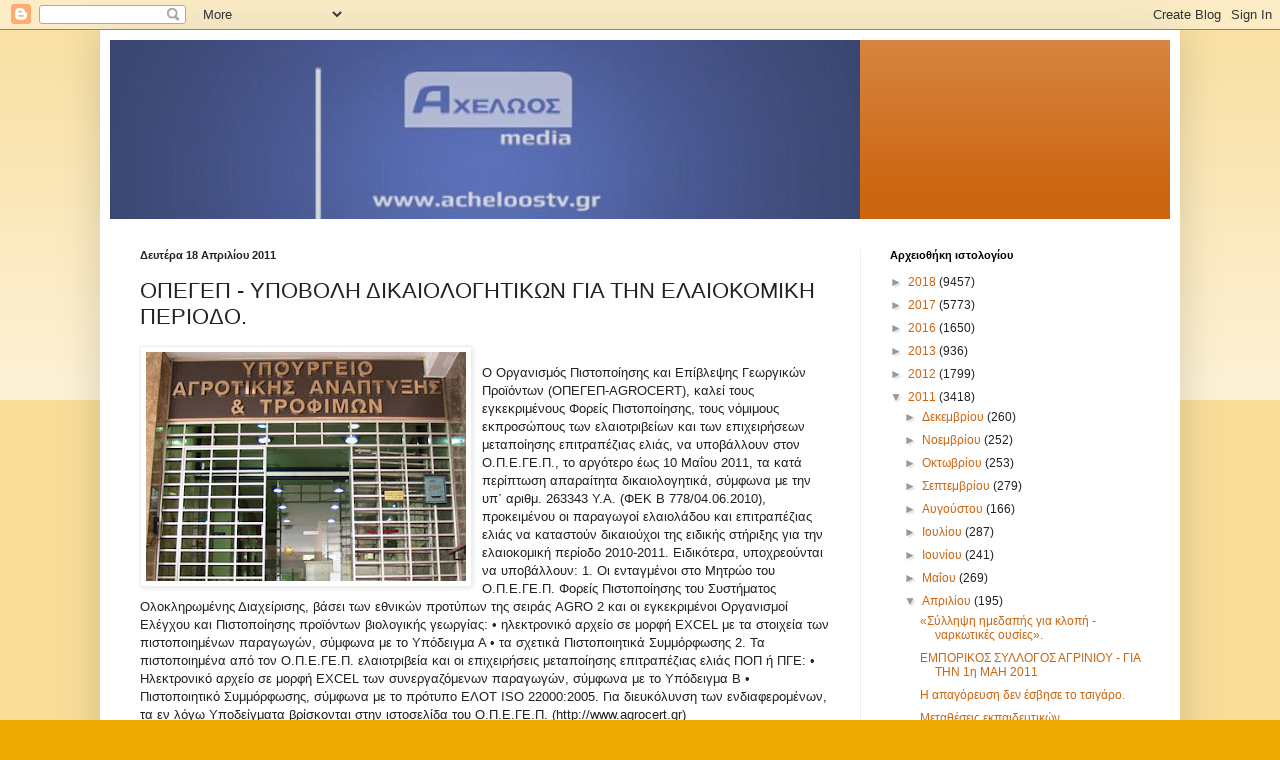

--- FILE ---
content_type: text/html; charset=UTF-8
request_url: https://axeloostv.blogspot.com/2011/04/blog-post_2660.html
body_size: 17926
content:
<!DOCTYPE html>
<html class='v2' dir='ltr' lang='el'>
<head>
<link href='https://www.blogger.com/static/v1/widgets/335934321-css_bundle_v2.css' rel='stylesheet' type='text/css'/>
<meta content='width=1100' name='viewport'/>
<meta content='text/html; charset=UTF-8' http-equiv='Content-Type'/>
<meta content='blogger' name='generator'/>
<link href='https://axeloostv.blogspot.com/favicon.ico' rel='icon' type='image/x-icon'/>
<link href='http://axeloostv.blogspot.com/2011/04/blog-post_2660.html' rel='canonical'/>
<link rel="alternate" type="application/atom+xml" title="Δυτική Ελλάδα - Αγρίνιο Online 24ωρη ενημέρωση - Atom" href="https://axeloostv.blogspot.com/feeds/posts/default" />
<link rel="alternate" type="application/rss+xml" title="Δυτική Ελλάδα - Αγρίνιο Online 24ωρη ενημέρωση - RSS" href="https://axeloostv.blogspot.com/feeds/posts/default?alt=rss" />
<link rel="service.post" type="application/atom+xml" title="Δυτική Ελλάδα - Αγρίνιο Online 24ωρη ενημέρωση - Atom" href="https://www.blogger.com/feeds/8360877618869418873/posts/default" />

<link rel="alternate" type="application/atom+xml" title="Δυτική Ελλάδα - Αγρίνιο Online 24ωρη ενημέρωση - Atom" href="https://axeloostv.blogspot.com/feeds/6102667935963484593/comments/default" />
<!--Can't find substitution for tag [blog.ieCssRetrofitLinks]-->
<link href='https://blogger.googleusercontent.com/img/b/R29vZ2xl/AVvXsEjyVZ1qIXEx1GJi-Z2lRxgkRyY16KYTATHW2ofkq6_xkmXusfuSRzMxIGMP8BEPBQdTIn4LdQBiSLnAljj96r1hMWvocHLTpDn51csspuWKudOdLQ1_Jf8vRYrZvP_TszXW8tk9V98SRzE/s320/%25CE%25A5%25CE%25A0%25CE%259F%25CE%25A5%25CE%25A1%25CE%2593%25CE%2595%25CE%2599%25CE%259F+%25CE%2591%25CE%2593%25CE%25A1%25CE%259F%25CE%25A4%25CE%2599%25CE%259A%25CE%2597%25CE%25A3+%25CE%2591%25CE%259D%25CE%2591%25CE%25A0%25CE%25A4%25CE%25A5%25CE%259E%25CE%2597%25CE%25A3.jpg' rel='image_src'/>
<meta content='http://axeloostv.blogspot.com/2011/04/blog-post_2660.html' property='og:url'/>
<meta content='ΟΠΕΓΕΠ - ΥΠΟΒΟΛΗ ΔΙΚΑΙΟΛΟΓΗΤΙΚΩΝ ΓΙΑ ΤΗΝ ΕΛΑΙΟΚΟΜΙΚΗ ΠΕΡΙΟΔΟ.' property='og:title'/>
<meta content=' Ο Οργανισμός Πιστοποίησης και Επίβλεψης Γεωργικών Προϊόντων (ΟΠΕΓΕΠ-AGROCERT), καλεί τους εγκεκριμένους Φορείς Πιστοποίησης, τους νόμιμους ...' property='og:description'/>
<meta content='https://blogger.googleusercontent.com/img/b/R29vZ2xl/AVvXsEjyVZ1qIXEx1GJi-Z2lRxgkRyY16KYTATHW2ofkq6_xkmXusfuSRzMxIGMP8BEPBQdTIn4LdQBiSLnAljj96r1hMWvocHLTpDn51csspuWKudOdLQ1_Jf8vRYrZvP_TszXW8tk9V98SRzE/w1200-h630-p-k-no-nu/%25CE%25A5%25CE%25A0%25CE%259F%25CE%25A5%25CE%25A1%25CE%2593%25CE%2595%25CE%2599%25CE%259F+%25CE%2591%25CE%2593%25CE%25A1%25CE%259F%25CE%25A4%25CE%2599%25CE%259A%25CE%2597%25CE%25A3+%25CE%2591%25CE%259D%25CE%2591%25CE%25A0%25CE%25A4%25CE%25A5%25CE%259E%25CE%2597%25CE%25A3.jpg' property='og:image'/>
<title>Δυτική Ελλάδα - Αγρίνιο Online 24ωρη ενημέρωση: ΟΠΕΓΕΠ - ΥΠΟΒΟΛΗ ΔΙΚΑΙΟΛΟΓΗΤΙΚΩΝ ΓΙΑ ΤΗΝ ΕΛΑΙΟΚΟΜΙΚΗ ΠΕΡΙΟΔΟ.</title>
<style id='page-skin-1' type='text/css'><!--
/*
-----------------------------------------------
Blogger Template Style
Name:     Simple
Designer: Blogger
URL:      www.blogger.com
----------------------------------------------- */
/* Content
----------------------------------------------- */
body {
font: normal normal 12px Arial, Tahoma, Helvetica, FreeSans, sans-serif;
color: #222222;
background: #eeaa00 none repeat scroll top left;
padding: 0 40px 40px 40px;
}
html body .region-inner {
min-width: 0;
max-width: 100%;
width: auto;
}
h2 {
font-size: 22px;
}
a:link {
text-decoration:none;
color: #cc6611;
}
a:visited {
text-decoration:none;
color: #888888;
}
a:hover {
text-decoration:underline;
color: #ff9900;
}
.body-fauxcolumn-outer .fauxcolumn-inner {
background: transparent url(https://resources.blogblog.com/blogblog/data/1kt/simple/body_gradient_tile_light.png) repeat scroll top left;
_background-image: none;
}
.body-fauxcolumn-outer .cap-top {
position: absolute;
z-index: 1;
height: 400px;
width: 100%;
}
.body-fauxcolumn-outer .cap-top .cap-left {
width: 100%;
background: transparent url(https://resources.blogblog.com/blogblog/data/1kt/simple/gradients_light.png) repeat-x scroll top left;
_background-image: none;
}
.content-outer {
-moz-box-shadow: 0 0 40px rgba(0, 0, 0, .15);
-webkit-box-shadow: 0 0 5px rgba(0, 0, 0, .15);
-goog-ms-box-shadow: 0 0 10px #333333;
box-shadow: 0 0 40px rgba(0, 0, 0, .15);
margin-bottom: 1px;
}
.content-inner {
padding: 10px 10px;
}
.content-inner {
background-color: #ffffff;
}
/* Header
----------------------------------------------- */
.header-outer {
background: #cc6611 url(https://resources.blogblog.com/blogblog/data/1kt/simple/gradients_light.png) repeat-x scroll 0 -400px;
_background-image: none;
}
.Header h1 {
font: normal normal 60px Arial, Tahoma, Helvetica, FreeSans, sans-serif;
color: #ffffff;
text-shadow: 1px 2px 3px rgba(0, 0, 0, .2);
}
.Header h1 a {
color: #ffffff;
}
.Header .description {
font-size: 140%;
color: #ffffff;
}
.header-inner .Header .titlewrapper {
padding: 22px 30px;
}
.header-inner .Header .descriptionwrapper {
padding: 0 30px;
}
/* Tabs
----------------------------------------------- */
.tabs-inner .section:first-child {
border-top: 0 solid #eeeeee;
}
.tabs-inner .section:first-child ul {
margin-top: -0;
border-top: 0 solid #eeeeee;
border-left: 0 solid #eeeeee;
border-right: 0 solid #eeeeee;
}
.tabs-inner .widget ul {
background: #f5f5f5 url(https://resources.blogblog.com/blogblog/data/1kt/simple/gradients_light.png) repeat-x scroll 0 -800px;
_background-image: none;
border-bottom: 1px solid #eeeeee;
margin-top: 0;
margin-left: -30px;
margin-right: -30px;
}
.tabs-inner .widget li a {
display: inline-block;
padding: .6em 1em;
font: normal normal 14px Arial, Tahoma, Helvetica, FreeSans, sans-serif;
color: #999999;
border-left: 1px solid #ffffff;
border-right: 1px solid #eeeeee;
}
.tabs-inner .widget li:first-child a {
border-left: none;
}
.tabs-inner .widget li.selected a, .tabs-inner .widget li a:hover {
color: #000000;
background-color: #eeeeee;
text-decoration: none;
}
/* Columns
----------------------------------------------- */
.main-outer {
border-top: 0 solid #eeeeee;
}
.fauxcolumn-left-outer .fauxcolumn-inner {
border-right: 1px solid #eeeeee;
}
.fauxcolumn-right-outer .fauxcolumn-inner {
border-left: 1px solid #eeeeee;
}
/* Headings
----------------------------------------------- */
div.widget > h2,
div.widget h2.title {
margin: 0 0 1em 0;
font: normal bold 11px Arial, Tahoma, Helvetica, FreeSans, sans-serif;
color: #000000;
}
/* Widgets
----------------------------------------------- */
.widget .zippy {
color: #999999;
text-shadow: 2px 2px 1px rgba(0, 0, 0, .1);
}
.widget .popular-posts ul {
list-style: none;
}
/* Posts
----------------------------------------------- */
h2.date-header {
font: normal bold 11px Arial, Tahoma, Helvetica, FreeSans, sans-serif;
}
.date-header span {
background-color: transparent;
color: #222222;
padding: inherit;
letter-spacing: inherit;
margin: inherit;
}
.main-inner {
padding-top: 30px;
padding-bottom: 30px;
}
.main-inner .column-center-inner {
padding: 0 15px;
}
.main-inner .column-center-inner .section {
margin: 0 15px;
}
.post {
margin: 0 0 25px 0;
}
h3.post-title, .comments h4 {
font: normal normal 22px Arial, Tahoma, Helvetica, FreeSans, sans-serif;
margin: .75em 0 0;
}
.post-body {
font-size: 110%;
line-height: 1.4;
position: relative;
}
.post-body img, .post-body .tr-caption-container, .Profile img, .Image img,
.BlogList .item-thumbnail img {
padding: 2px;
background: #ffffff;
border: 1px solid #eeeeee;
-moz-box-shadow: 1px 1px 5px rgba(0, 0, 0, .1);
-webkit-box-shadow: 1px 1px 5px rgba(0, 0, 0, .1);
box-shadow: 1px 1px 5px rgba(0, 0, 0, .1);
}
.post-body img, .post-body .tr-caption-container {
padding: 5px;
}
.post-body .tr-caption-container {
color: #222222;
}
.post-body .tr-caption-container img {
padding: 0;
background: transparent;
border: none;
-moz-box-shadow: 0 0 0 rgba(0, 0, 0, .1);
-webkit-box-shadow: 0 0 0 rgba(0, 0, 0, .1);
box-shadow: 0 0 0 rgba(0, 0, 0, .1);
}
.post-header {
margin: 0 0 1.5em;
line-height: 1.6;
font-size: 90%;
}
.post-footer {
margin: 20px -2px 0;
padding: 5px 10px;
color: #666666;
background-color: #f9f9f9;
border-bottom: 1px solid #eeeeee;
line-height: 1.6;
font-size: 90%;
}
#comments .comment-author {
padding-top: 1.5em;
border-top: 1px solid #eeeeee;
background-position: 0 1.5em;
}
#comments .comment-author:first-child {
padding-top: 0;
border-top: none;
}
.avatar-image-container {
margin: .2em 0 0;
}
#comments .avatar-image-container img {
border: 1px solid #eeeeee;
}
/* Comments
----------------------------------------------- */
.comments .comments-content .icon.blog-author {
background-repeat: no-repeat;
background-image: url([data-uri]);
}
.comments .comments-content .loadmore a {
border-top: 1px solid #999999;
border-bottom: 1px solid #999999;
}
.comments .comment-thread.inline-thread {
background-color: #f9f9f9;
}
.comments .continue {
border-top: 2px solid #999999;
}
/* Accents
---------------------------------------------- */
.section-columns td.columns-cell {
border-left: 1px solid #eeeeee;
}
.blog-pager {
background: transparent none no-repeat scroll top center;
}
.blog-pager-older-link, .home-link,
.blog-pager-newer-link {
background-color: #ffffff;
padding: 5px;
}
.footer-outer {
border-top: 0 dashed #bbbbbb;
}
/* Mobile
----------------------------------------------- */
body.mobile  {
background-size: auto;
}
.mobile .body-fauxcolumn-outer {
background: transparent none repeat scroll top left;
}
.mobile .body-fauxcolumn-outer .cap-top {
background-size: 100% auto;
}
.mobile .content-outer {
-webkit-box-shadow: 0 0 3px rgba(0, 0, 0, .15);
box-shadow: 0 0 3px rgba(0, 0, 0, .15);
}
.mobile .tabs-inner .widget ul {
margin-left: 0;
margin-right: 0;
}
.mobile .post {
margin: 0;
}
.mobile .main-inner .column-center-inner .section {
margin: 0;
}
.mobile .date-header span {
padding: 0.1em 10px;
margin: 0 -10px;
}
.mobile h3.post-title {
margin: 0;
}
.mobile .blog-pager {
background: transparent none no-repeat scroll top center;
}
.mobile .footer-outer {
border-top: none;
}
.mobile .main-inner, .mobile .footer-inner {
background-color: #ffffff;
}
.mobile-index-contents {
color: #222222;
}
.mobile-link-button {
background-color: #cc6611;
}
.mobile-link-button a:link, .mobile-link-button a:visited {
color: #ffffff;
}
.mobile .tabs-inner .section:first-child {
border-top: none;
}
.mobile .tabs-inner .PageList .widget-content {
background-color: #eeeeee;
color: #000000;
border-top: 1px solid #eeeeee;
border-bottom: 1px solid #eeeeee;
}
.mobile .tabs-inner .PageList .widget-content .pagelist-arrow {
border-left: 1px solid #eeeeee;
}

--></style>
<style id='template-skin-1' type='text/css'><!--
body {
min-width: 1080px;
}
.content-outer, .content-fauxcolumn-outer, .region-inner {
min-width: 1080px;
max-width: 1080px;
_width: 1080px;
}
.main-inner .columns {
padding-left: 0;
padding-right: 310px;
}
.main-inner .fauxcolumn-center-outer {
left: 0;
right: 310px;
/* IE6 does not respect left and right together */
_width: expression(this.parentNode.offsetWidth -
parseInt("0") -
parseInt("310px") + 'px');
}
.main-inner .fauxcolumn-left-outer {
width: 0;
}
.main-inner .fauxcolumn-right-outer {
width: 310px;
}
.main-inner .column-left-outer {
width: 0;
right: 100%;
margin-left: -0;
}
.main-inner .column-right-outer {
width: 310px;
margin-right: -310px;
}
#layout {
min-width: 0;
}
#layout .content-outer {
min-width: 0;
width: 800px;
}
#layout .region-inner {
min-width: 0;
width: auto;
}
body#layout div.add_widget {
padding: 8px;
}
body#layout div.add_widget a {
margin-left: 32px;
}
--></style>
<link href='https://www.blogger.com/dyn-css/authorization.css?targetBlogID=8360877618869418873&amp;zx=0b6cc920-6522-4f17-859b-2035a8f961bb' media='none' onload='if(media!=&#39;all&#39;)media=&#39;all&#39;' rel='stylesheet'/><noscript><link href='https://www.blogger.com/dyn-css/authorization.css?targetBlogID=8360877618869418873&amp;zx=0b6cc920-6522-4f17-859b-2035a8f961bb' rel='stylesheet'/></noscript>
<meta name='google-adsense-platform-account' content='ca-host-pub-1556223355139109'/>
<meta name='google-adsense-platform-domain' content='blogspot.com'/>

</head>
<body class='loading variant-bold'>
<div class='navbar section' id='navbar' name='Navbar'><div class='widget Navbar' data-version='1' id='Navbar1'><script type="text/javascript">
    function setAttributeOnload(object, attribute, val) {
      if(window.addEventListener) {
        window.addEventListener('load',
          function(){ object[attribute] = val; }, false);
      } else {
        window.attachEvent('onload', function(){ object[attribute] = val; });
      }
    }
  </script>
<div id="navbar-iframe-container"></div>
<script type="text/javascript" src="https://apis.google.com/js/platform.js"></script>
<script type="text/javascript">
      gapi.load("gapi.iframes:gapi.iframes.style.bubble", function() {
        if (gapi.iframes && gapi.iframes.getContext) {
          gapi.iframes.getContext().openChild({
              url: 'https://www.blogger.com/navbar/8360877618869418873?po\x3d6102667935963484593\x26origin\x3dhttps://axeloostv.blogspot.com',
              where: document.getElementById("navbar-iframe-container"),
              id: "navbar-iframe"
          });
        }
      });
    </script><script type="text/javascript">
(function() {
var script = document.createElement('script');
script.type = 'text/javascript';
script.src = '//pagead2.googlesyndication.com/pagead/js/google_top_exp.js';
var head = document.getElementsByTagName('head')[0];
if (head) {
head.appendChild(script);
}})();
</script>
</div></div>
<div class='body-fauxcolumns'>
<div class='fauxcolumn-outer body-fauxcolumn-outer'>
<div class='cap-top'>
<div class='cap-left'></div>
<div class='cap-right'></div>
</div>
<div class='fauxborder-left'>
<div class='fauxborder-right'></div>
<div class='fauxcolumn-inner'>
</div>
</div>
<div class='cap-bottom'>
<div class='cap-left'></div>
<div class='cap-right'></div>
</div>
</div>
</div>
<div class='content'>
<div class='content-fauxcolumns'>
<div class='fauxcolumn-outer content-fauxcolumn-outer'>
<div class='cap-top'>
<div class='cap-left'></div>
<div class='cap-right'></div>
</div>
<div class='fauxborder-left'>
<div class='fauxborder-right'></div>
<div class='fauxcolumn-inner'>
</div>
</div>
<div class='cap-bottom'>
<div class='cap-left'></div>
<div class='cap-right'></div>
</div>
</div>
</div>
<div class='content-outer'>
<div class='content-cap-top cap-top'>
<div class='cap-left'></div>
<div class='cap-right'></div>
</div>
<div class='fauxborder-left content-fauxborder-left'>
<div class='fauxborder-right content-fauxborder-right'></div>
<div class='content-inner'>
<header>
<div class='header-outer'>
<div class='header-cap-top cap-top'>
<div class='cap-left'></div>
<div class='cap-right'></div>
</div>
<div class='fauxborder-left header-fauxborder-left'>
<div class='fauxborder-right header-fauxborder-right'></div>
<div class='region-inner header-inner'>
<div class='header section' id='header' name='Κεφαλίδα'><div class='widget Header' data-version='1' id='Header1'>
<div id='header-inner'>
<a href='https://axeloostv.blogspot.com/' style='display: block'>
<img alt='Δυτική Ελλάδα - Αγρίνιο Online 24ωρη ενημέρωση' height='179px; ' id='Header1_headerimg' src='https://blogger.googleusercontent.com/img/b/R29vZ2xl/AVvXsEjPbyG9Yhm5JdBEW4SQQv5lGo6GqYV6L3OlX-dP1oohl6Yk_u8KWJHR9kajMDqXGlnfIVjvSy5Cu4iPa-ms0o7jOaD2FjpMlzb_YAVHIW9rUlS1-rkEzaa2SFVdkt6Y5kv9KTejJyoqtuw/s750/ax_blog1.png' style='display: block' width='750px; '/>
</a>
</div>
</div></div>
</div>
</div>
<div class='header-cap-bottom cap-bottom'>
<div class='cap-left'></div>
<div class='cap-right'></div>
</div>
</div>
</header>
<div class='tabs-outer'>
<div class='tabs-cap-top cap-top'>
<div class='cap-left'></div>
<div class='cap-right'></div>
</div>
<div class='fauxborder-left tabs-fauxborder-left'>
<div class='fauxborder-right tabs-fauxborder-right'></div>
<div class='region-inner tabs-inner'>
<div class='tabs no-items section' id='crosscol' name='Σε όλες τις στήλες'></div>
<div class='tabs no-items section' id='crosscol-overflow' name='Cross-Column 2'></div>
</div>
</div>
<div class='tabs-cap-bottom cap-bottom'>
<div class='cap-left'></div>
<div class='cap-right'></div>
</div>
</div>
<div class='main-outer'>
<div class='main-cap-top cap-top'>
<div class='cap-left'></div>
<div class='cap-right'></div>
</div>
<div class='fauxborder-left main-fauxborder-left'>
<div class='fauxborder-right main-fauxborder-right'></div>
<div class='region-inner main-inner'>
<div class='columns fauxcolumns'>
<div class='fauxcolumn-outer fauxcolumn-center-outer'>
<div class='cap-top'>
<div class='cap-left'></div>
<div class='cap-right'></div>
</div>
<div class='fauxborder-left'>
<div class='fauxborder-right'></div>
<div class='fauxcolumn-inner'>
</div>
</div>
<div class='cap-bottom'>
<div class='cap-left'></div>
<div class='cap-right'></div>
</div>
</div>
<div class='fauxcolumn-outer fauxcolumn-left-outer'>
<div class='cap-top'>
<div class='cap-left'></div>
<div class='cap-right'></div>
</div>
<div class='fauxborder-left'>
<div class='fauxborder-right'></div>
<div class='fauxcolumn-inner'>
</div>
</div>
<div class='cap-bottom'>
<div class='cap-left'></div>
<div class='cap-right'></div>
</div>
</div>
<div class='fauxcolumn-outer fauxcolumn-right-outer'>
<div class='cap-top'>
<div class='cap-left'></div>
<div class='cap-right'></div>
</div>
<div class='fauxborder-left'>
<div class='fauxborder-right'></div>
<div class='fauxcolumn-inner'>
</div>
</div>
<div class='cap-bottom'>
<div class='cap-left'></div>
<div class='cap-right'></div>
</div>
</div>
<!-- corrects IE6 width calculation -->
<div class='columns-inner'>
<div class='column-center-outer'>
<div class='column-center-inner'>
<div class='main section' id='main' name='Κύριος'><div class='widget Blog' data-version='1' id='Blog1'>
<div class='blog-posts hfeed'>

          <div class="date-outer">
        
<h2 class='date-header'><span>Δευτέρα 18 Απριλίου 2011</span></h2>

          <div class="date-posts">
        
<div class='post-outer'>
<div class='post hentry uncustomized-post-template' itemprop='blogPost' itemscope='itemscope' itemtype='http://schema.org/BlogPosting'>
<meta content='https://blogger.googleusercontent.com/img/b/R29vZ2xl/AVvXsEjyVZ1qIXEx1GJi-Z2lRxgkRyY16KYTATHW2ofkq6_xkmXusfuSRzMxIGMP8BEPBQdTIn4LdQBiSLnAljj96r1hMWvocHLTpDn51csspuWKudOdLQ1_Jf8vRYrZvP_TszXW8tk9V98SRzE/s320/%25CE%25A5%25CE%25A0%25CE%259F%25CE%25A5%25CE%25A1%25CE%2593%25CE%2595%25CE%2599%25CE%259F+%25CE%2591%25CE%2593%25CE%25A1%25CE%259F%25CE%25A4%25CE%2599%25CE%259A%25CE%2597%25CE%25A3+%25CE%2591%25CE%259D%25CE%2591%25CE%25A0%25CE%25A4%25CE%25A5%25CE%259E%25CE%2597%25CE%25A3.jpg' itemprop='image_url'/>
<meta content='8360877618869418873' itemprop='blogId'/>
<meta content='6102667935963484593' itemprop='postId'/>
<a name='6102667935963484593'></a>
<h3 class='post-title entry-title' itemprop='name'>
ΟΠΕΓΕΠ - ΥΠΟΒΟΛΗ ΔΙΚΑΙΟΛΟΓΗΤΙΚΩΝ ΓΙΑ ΤΗΝ ΕΛΑΙΟΚΟΜΙΚΗ ΠΕΡΙΟΔΟ.
</h3>
<div class='post-header'>
<div class='post-header-line-1'></div>
</div>
<div class='post-body entry-content' id='post-body-6102667935963484593' itemprop='description articleBody'>
<a href="https://blogger.googleusercontent.com/img/b/R29vZ2xl/AVvXsEjyVZ1qIXEx1GJi-Z2lRxgkRyY16KYTATHW2ofkq6_xkmXusfuSRzMxIGMP8BEPBQdTIn4LdQBiSLnAljj96r1hMWvocHLTpDn51csspuWKudOdLQ1_Jf8vRYrZvP_TszXW8tk9V98SRzE/s1600/%25CE%25A5%25CE%25A0%25CE%259F%25CE%25A5%25CE%25A1%25CE%2593%25CE%2595%25CE%2599%25CE%259F+%25CE%2591%25CE%2593%25CE%25A1%25CE%259F%25CE%25A4%25CE%2599%25CE%259A%25CE%2597%25CE%25A3+%25CE%2591%25CE%259D%25CE%2591%25CE%25A0%25CE%25A4%25CE%25A5%25CE%259E%25CE%2597%25CE%25A3.jpg"><img alt="" border="0" id="BLOGGER_PHOTO_ID_5596954025641524450" src="https://blogger.googleusercontent.com/img/b/R29vZ2xl/AVvXsEjyVZ1qIXEx1GJi-Z2lRxgkRyY16KYTATHW2ofkq6_xkmXusfuSRzMxIGMP8BEPBQdTIn4LdQBiSLnAljj96r1hMWvocHLTpDn51csspuWKudOdLQ1_Jf8vRYrZvP_TszXW8tk9V98SRzE/s320/%25CE%25A5%25CE%25A0%25CE%259F%25CE%25A5%25CE%25A1%25CE%2593%25CE%2595%25CE%2599%25CE%259F+%25CE%2591%25CE%2593%25CE%25A1%25CE%259F%25CE%25A4%25CE%2599%25CE%259A%25CE%2597%25CE%25A3+%25CE%2591%25CE%259D%25CE%2591%25CE%25A0%25CE%25A4%25CE%25A5%25CE%259E%25CE%2597%25CE%25A3.jpg" style="FLOAT: left; MARGIN: 0px 10px 10px 0px; WIDTH: 320px; CURSOR: hand; HEIGHT: 229px" /></a> <br /><div>Ο Οργανισμός Πιστοποίησης και Επίβλεψης Γεωργικών Προϊόντων (ΟΠΕΓΕΠ-AGROCERT), καλεί τους εγκεκριμένους Φορείς Πιστοποίησης, τους νόμιμους εκπροσώπους των ελαιοτριβείων και των επιχειρήσεων μεταποίησης επιτραπέζιας ελιάς, να υποβάλλουν στον Ο.Π.Ε.ΓΕ.Π., το αργότερο έως 10 Μαΐου 2011, τα κατά περίπτωση απαραίτητα δικαιολογητικά, σύμφωνα με την υπ&#900; αριθμ. 263343 Υ.Α. (ΦΕΚ Β 778/04.06.2010), προκειμένου οι παραγωγοί ελαιολάδου και επιτραπέζιας ελιάς να καταστούν δικαιούχοι της ειδικής στήριξης για την ελαιοκομική περίοδο 2010-2011. <span class="fullpost">Ειδικότερα, υποχρεούνται να υποβάλλουν: 1. Οι ενταγμένοι στο Μητρώο του Ο.Π.Ε.ΓΕ.Π. Φορείς Πιστοποίησης του Συστήματος Ολοκληρωμένης Διαχείρισης, βάσει των εθνικών προτύπων της σειράς AGRO 2 και οι εγκεκριμένοι Οργανισμοί Ελέγχου και Πιστοποίησης προϊόντων βιολογικής γεωργίας: &#8226; ηλεκτρονικό αρχείο σε μορφή EXCEL με τα στοιχεία των πιστοποιημένων παραγωγών, σύμφωνα με το Υπόδειγμα Α &#8226; τα σχετικά Πιστοποιητικά Συμμόρφωσης 2. Τα πιστοποιημένα από τον Ο.Π.Ε.ΓΕ.Π. ελαιοτριβεία και οι επιχειρήσεις μεταποίησης επιτραπέζιας ελιάς ΠΟΠ ή ΠΓΕ: &#8226; Ηλεκτρονικό αρχείο σε μορφή EXCEL των συνεργαζόμενων παραγωγών, σύμφωνα με το Υπόδειγμα Β &#8226; Πιστοποιητικό Συμμόρφωσης, σύμφωνα με το πρότυπο ΕΛΟΤ ISO 22000:2005. Για διευκόλυνση των ενδιαφερομένων, τα εν λόγω Υποδείγματα βρίσκονται στην ιστοσελίδα του Ο.Π.Ε.ΓΕ.Π. (http://www.agrocert.gr) </span></div>
<div style='clear: both;'></div>
</div>
<div class='post-footer'>
<div class='post-footer-line post-footer-line-1'>
<span class='post-author vcard'>
Αναρτήθηκε από
<span class='fn' itemprop='author' itemscope='itemscope' itemtype='http://schema.org/Person'>
<span itemprop='name'>ellada</span>
</span>
</span>
<span class='post-timestamp'>
στις
<meta content='http://axeloostv.blogspot.com/2011/04/blog-post_2660.html' itemprop='url'/>
<a class='timestamp-link' href='https://axeloostv.blogspot.com/2011/04/blog-post_2660.html' rel='bookmark' title='permanent link'><abbr class='published' itemprop='datePublished' title='2011-04-18T18:58:00+03:00'>6:58&#8239;μ.μ.</abbr></a>
</span>
<span class='post-comment-link'>
</span>
<span class='post-icons'>
<span class='item-control blog-admin pid-880247278'>
<a href='https://www.blogger.com/post-edit.g?blogID=8360877618869418873&postID=6102667935963484593&from=pencil' title='Επεξεργασία ανάρτησης'>
<img alt='' class='icon-action' height='18' src='https://resources.blogblog.com/img/icon18_edit_allbkg.gif' width='18'/>
</a>
</span>
</span>
<div class='post-share-buttons goog-inline-block'>
</div>
</div>
<div class='post-footer-line post-footer-line-2'>
<span class='post-labels'>
</span>
</div>
<div class='post-footer-line post-footer-line-3'>
<span class='post-location'>
</span>
</div>
</div>
</div>
<div class='comments' id='comments'>
<a name='comments'></a>
<h4>Δεν υπάρχουν σχόλια:</h4>
<div id='Blog1_comments-block-wrapper'>
<dl class='avatar-comment-indent' id='comments-block'>
</dl>
</div>
<p class='comment-footer'>
<div class='comment-form'>
<a name='comment-form'></a>
<h4 id='comment-post-message'>Δημοσίευση σχολίου</h4>
<p>
</p>
<a href='https://www.blogger.com/comment/frame/8360877618869418873?po=6102667935963484593&hl=el&saa=85391&origin=https://axeloostv.blogspot.com' id='comment-editor-src'></a>
<iframe allowtransparency='true' class='blogger-iframe-colorize blogger-comment-from-post' frameborder='0' height='410px' id='comment-editor' name='comment-editor' src='' width='100%'></iframe>
<script src='https://www.blogger.com/static/v1/jsbin/2830521187-comment_from_post_iframe.js' type='text/javascript'></script>
<script type='text/javascript'>
      BLOG_CMT_createIframe('https://www.blogger.com/rpc_relay.html');
    </script>
</div>
</p>
</div>
</div>

        </div></div>
      
</div>
<div class='blog-pager' id='blog-pager'>
<span id='blog-pager-newer-link'>
<a class='blog-pager-newer-link' href='https://axeloostv.blogspot.com/2011/04/blog-post_8062.html' id='Blog1_blog-pager-newer-link' title='Νεότερη ανάρτηση'>Νεότερη ανάρτηση</a>
</span>
<span id='blog-pager-older-link'>
<a class='blog-pager-older-link' href='https://axeloostv.blogspot.com/2011/04/blog-post_18.html' id='Blog1_blog-pager-older-link' title='Παλαιότερη Ανάρτηση'>Παλαιότερη Ανάρτηση</a>
</span>
<a class='home-link' href='https://axeloostv.blogspot.com/'>Αρχική σελίδα</a>
</div>
<div class='clear'></div>
<div class='post-feeds'>
<div class='feed-links'>
Εγγραφή σε:
<a class='feed-link' href='https://axeloostv.blogspot.com/feeds/6102667935963484593/comments/default' target='_blank' type='application/atom+xml'>Σχόλια ανάρτησης (Atom)</a>
</div>
</div>
</div></div>
</div>
</div>
<div class='column-left-outer'>
<div class='column-left-inner'>
<aside>
</aside>
</div>
</div>
<div class='column-right-outer'>
<div class='column-right-inner'>
<aside>
<div class='sidebar section' id='sidebar-right-1'><div class='widget BlogArchive' data-version='1' id='BlogArchive1'>
<h2>Αρχειοθήκη ιστολογίου</h2>
<div class='widget-content'>
<div id='ArchiveList'>
<div id='BlogArchive1_ArchiveList'>
<ul class='hierarchy'>
<li class='archivedate collapsed'>
<a class='toggle' href='javascript:void(0)'>
<span class='zippy'>

        &#9658;&#160;
      
</span>
</a>
<a class='post-count-link' href='https://axeloostv.blogspot.com/2018/'>
2018
</a>
<span class='post-count' dir='ltr'>(9457)</span>
<ul class='hierarchy'>
<li class='archivedate collapsed'>
<a class='toggle' href='javascript:void(0)'>
<span class='zippy'>

        &#9658;&#160;
      
</span>
</a>
<a class='post-count-link' href='https://axeloostv.blogspot.com/2018/10/'>
Οκτωβρίου
</a>
<span class='post-count' dir='ltr'>(265)</span>
</li>
</ul>
<ul class='hierarchy'>
<li class='archivedate collapsed'>
<a class='toggle' href='javascript:void(0)'>
<span class='zippy'>

        &#9658;&#160;
      
</span>
</a>
<a class='post-count-link' href='https://axeloostv.blogspot.com/2018/09/'>
Σεπτεμβρίου
</a>
<span class='post-count' dir='ltr'>(956)</span>
</li>
</ul>
<ul class='hierarchy'>
<li class='archivedate collapsed'>
<a class='toggle' href='javascript:void(0)'>
<span class='zippy'>

        &#9658;&#160;
      
</span>
</a>
<a class='post-count-link' href='https://axeloostv.blogspot.com/2018/08/'>
Αυγούστου
</a>
<span class='post-count' dir='ltr'>(874)</span>
</li>
</ul>
<ul class='hierarchy'>
<li class='archivedate collapsed'>
<a class='toggle' href='javascript:void(0)'>
<span class='zippy'>

        &#9658;&#160;
      
</span>
</a>
<a class='post-count-link' href='https://axeloostv.blogspot.com/2018/07/'>
Ιουλίου
</a>
<span class='post-count' dir='ltr'>(1030)</span>
</li>
</ul>
<ul class='hierarchy'>
<li class='archivedate collapsed'>
<a class='toggle' href='javascript:void(0)'>
<span class='zippy'>

        &#9658;&#160;
      
</span>
</a>
<a class='post-count-link' href='https://axeloostv.blogspot.com/2018/06/'>
Ιουνίου
</a>
<span class='post-count' dir='ltr'>(1288)</span>
</li>
</ul>
<ul class='hierarchy'>
<li class='archivedate collapsed'>
<a class='toggle' href='javascript:void(0)'>
<span class='zippy'>

        &#9658;&#160;
      
</span>
</a>
<a class='post-count-link' href='https://axeloostv.blogspot.com/2018/05/'>
Μαΐου
</a>
<span class='post-count' dir='ltr'>(1177)</span>
</li>
</ul>
<ul class='hierarchy'>
<li class='archivedate collapsed'>
<a class='toggle' href='javascript:void(0)'>
<span class='zippy'>

        &#9658;&#160;
      
</span>
</a>
<a class='post-count-link' href='https://axeloostv.blogspot.com/2018/04/'>
Απριλίου
</a>
<span class='post-count' dir='ltr'>(1122)</span>
</li>
</ul>
<ul class='hierarchy'>
<li class='archivedate collapsed'>
<a class='toggle' href='javascript:void(0)'>
<span class='zippy'>

        &#9658;&#160;
      
</span>
</a>
<a class='post-count-link' href='https://axeloostv.blogspot.com/2018/03/'>
Μαρτίου
</a>
<span class='post-count' dir='ltr'>(1124)</span>
</li>
</ul>
<ul class='hierarchy'>
<li class='archivedate collapsed'>
<a class='toggle' href='javascript:void(0)'>
<span class='zippy'>

        &#9658;&#160;
      
</span>
</a>
<a class='post-count-link' href='https://axeloostv.blogspot.com/2018/02/'>
Φεβρουαρίου
</a>
<span class='post-count' dir='ltr'>(881)</span>
</li>
</ul>
<ul class='hierarchy'>
<li class='archivedate collapsed'>
<a class='toggle' href='javascript:void(0)'>
<span class='zippy'>

        &#9658;&#160;
      
</span>
</a>
<a class='post-count-link' href='https://axeloostv.blogspot.com/2018/01/'>
Ιανουαρίου
</a>
<span class='post-count' dir='ltr'>(740)</span>
</li>
</ul>
</li>
</ul>
<ul class='hierarchy'>
<li class='archivedate collapsed'>
<a class='toggle' href='javascript:void(0)'>
<span class='zippy'>

        &#9658;&#160;
      
</span>
</a>
<a class='post-count-link' href='https://axeloostv.blogspot.com/2017/'>
2017
</a>
<span class='post-count' dir='ltr'>(5773)</span>
<ul class='hierarchy'>
<li class='archivedate collapsed'>
<a class='toggle' href='javascript:void(0)'>
<span class='zippy'>

        &#9658;&#160;
      
</span>
</a>
<a class='post-count-link' href='https://axeloostv.blogspot.com/2017/12/'>
Δεκεμβρίου
</a>
<span class='post-count' dir='ltr'>(353)</span>
</li>
</ul>
<ul class='hierarchy'>
<li class='archivedate collapsed'>
<a class='toggle' href='javascript:void(0)'>
<span class='zippy'>

        &#9658;&#160;
      
</span>
</a>
<a class='post-count-link' href='https://axeloostv.blogspot.com/2017/08/'>
Αυγούστου
</a>
<span class='post-count' dir='ltr'>(377)</span>
</li>
</ul>
<ul class='hierarchy'>
<li class='archivedate collapsed'>
<a class='toggle' href='javascript:void(0)'>
<span class='zippy'>

        &#9658;&#160;
      
</span>
</a>
<a class='post-count-link' href='https://axeloostv.blogspot.com/2017/07/'>
Ιουλίου
</a>
<span class='post-count' dir='ltr'>(568)</span>
</li>
</ul>
<ul class='hierarchy'>
<li class='archivedate collapsed'>
<a class='toggle' href='javascript:void(0)'>
<span class='zippy'>

        &#9658;&#160;
      
</span>
</a>
<a class='post-count-link' href='https://axeloostv.blogspot.com/2017/06/'>
Ιουνίου
</a>
<span class='post-count' dir='ltr'>(869)</span>
</li>
</ul>
<ul class='hierarchy'>
<li class='archivedate collapsed'>
<a class='toggle' href='javascript:void(0)'>
<span class='zippy'>

        &#9658;&#160;
      
</span>
</a>
<a class='post-count-link' href='https://axeloostv.blogspot.com/2017/05/'>
Μαΐου
</a>
<span class='post-count' dir='ltr'>(770)</span>
</li>
</ul>
<ul class='hierarchy'>
<li class='archivedate collapsed'>
<a class='toggle' href='javascript:void(0)'>
<span class='zippy'>

        &#9658;&#160;
      
</span>
</a>
<a class='post-count-link' href='https://axeloostv.blogspot.com/2017/04/'>
Απριλίου
</a>
<span class='post-count' dir='ltr'>(457)</span>
</li>
</ul>
<ul class='hierarchy'>
<li class='archivedate collapsed'>
<a class='toggle' href='javascript:void(0)'>
<span class='zippy'>

        &#9658;&#160;
      
</span>
</a>
<a class='post-count-link' href='https://axeloostv.blogspot.com/2017/03/'>
Μαρτίου
</a>
<span class='post-count' dir='ltr'>(486)</span>
</li>
</ul>
<ul class='hierarchy'>
<li class='archivedate collapsed'>
<a class='toggle' href='javascript:void(0)'>
<span class='zippy'>

        &#9658;&#160;
      
</span>
</a>
<a class='post-count-link' href='https://axeloostv.blogspot.com/2017/02/'>
Φεβρουαρίου
</a>
<span class='post-count' dir='ltr'>(924)</span>
</li>
</ul>
<ul class='hierarchy'>
<li class='archivedate collapsed'>
<a class='toggle' href='javascript:void(0)'>
<span class='zippy'>

        &#9658;&#160;
      
</span>
</a>
<a class='post-count-link' href='https://axeloostv.blogspot.com/2017/01/'>
Ιανουαρίου
</a>
<span class='post-count' dir='ltr'>(969)</span>
</li>
</ul>
</li>
</ul>
<ul class='hierarchy'>
<li class='archivedate collapsed'>
<a class='toggle' href='javascript:void(0)'>
<span class='zippy'>

        &#9658;&#160;
      
</span>
</a>
<a class='post-count-link' href='https://axeloostv.blogspot.com/2016/'>
2016
</a>
<span class='post-count' dir='ltr'>(1650)</span>
<ul class='hierarchy'>
<li class='archivedate collapsed'>
<a class='toggle' href='javascript:void(0)'>
<span class='zippy'>

        &#9658;&#160;
      
</span>
</a>
<a class='post-count-link' href='https://axeloostv.blogspot.com/2016/12/'>
Δεκεμβρίου
</a>
<span class='post-count' dir='ltr'>(867)</span>
</li>
</ul>
<ul class='hierarchy'>
<li class='archivedate collapsed'>
<a class='toggle' href='javascript:void(0)'>
<span class='zippy'>

        &#9658;&#160;
      
</span>
</a>
<a class='post-count-link' href='https://axeloostv.blogspot.com/2016/11/'>
Νοεμβρίου
</a>
<span class='post-count' dir='ltr'>(783)</span>
</li>
</ul>
</li>
</ul>
<ul class='hierarchy'>
<li class='archivedate collapsed'>
<a class='toggle' href='javascript:void(0)'>
<span class='zippy'>

        &#9658;&#160;
      
</span>
</a>
<a class='post-count-link' href='https://axeloostv.blogspot.com/2013/'>
2013
</a>
<span class='post-count' dir='ltr'>(936)</span>
<ul class='hierarchy'>
<li class='archivedate collapsed'>
<a class='toggle' href='javascript:void(0)'>
<span class='zippy'>

        &#9658;&#160;
      
</span>
</a>
<a class='post-count-link' href='https://axeloostv.blogspot.com/2013/10/'>
Οκτωβρίου
</a>
<span class='post-count' dir='ltr'>(31)</span>
</li>
</ul>
<ul class='hierarchy'>
<li class='archivedate collapsed'>
<a class='toggle' href='javascript:void(0)'>
<span class='zippy'>

        &#9658;&#160;
      
</span>
</a>
<a class='post-count-link' href='https://axeloostv.blogspot.com/2013/09/'>
Σεπτεμβρίου
</a>
<span class='post-count' dir='ltr'>(116)</span>
</li>
</ul>
<ul class='hierarchy'>
<li class='archivedate collapsed'>
<a class='toggle' href='javascript:void(0)'>
<span class='zippy'>

        &#9658;&#160;
      
</span>
</a>
<a class='post-count-link' href='https://axeloostv.blogspot.com/2013/08/'>
Αυγούστου
</a>
<span class='post-count' dir='ltr'>(68)</span>
</li>
</ul>
<ul class='hierarchy'>
<li class='archivedate collapsed'>
<a class='toggle' href='javascript:void(0)'>
<span class='zippy'>

        &#9658;&#160;
      
</span>
</a>
<a class='post-count-link' href='https://axeloostv.blogspot.com/2013/07/'>
Ιουλίου
</a>
<span class='post-count' dir='ltr'>(145)</span>
</li>
</ul>
<ul class='hierarchy'>
<li class='archivedate collapsed'>
<a class='toggle' href='javascript:void(0)'>
<span class='zippy'>

        &#9658;&#160;
      
</span>
</a>
<a class='post-count-link' href='https://axeloostv.blogspot.com/2013/06/'>
Ιουνίου
</a>
<span class='post-count' dir='ltr'>(123)</span>
</li>
</ul>
<ul class='hierarchy'>
<li class='archivedate collapsed'>
<a class='toggle' href='javascript:void(0)'>
<span class='zippy'>

        &#9658;&#160;
      
</span>
</a>
<a class='post-count-link' href='https://axeloostv.blogspot.com/2013/05/'>
Μαΐου
</a>
<span class='post-count' dir='ltr'>(93)</span>
</li>
</ul>
<ul class='hierarchy'>
<li class='archivedate collapsed'>
<a class='toggle' href='javascript:void(0)'>
<span class='zippy'>

        &#9658;&#160;
      
</span>
</a>
<a class='post-count-link' href='https://axeloostv.blogspot.com/2013/04/'>
Απριλίου
</a>
<span class='post-count' dir='ltr'>(53)</span>
</li>
</ul>
<ul class='hierarchy'>
<li class='archivedate collapsed'>
<a class='toggle' href='javascript:void(0)'>
<span class='zippy'>

        &#9658;&#160;
      
</span>
</a>
<a class='post-count-link' href='https://axeloostv.blogspot.com/2013/03/'>
Μαρτίου
</a>
<span class='post-count' dir='ltr'>(61)</span>
</li>
</ul>
<ul class='hierarchy'>
<li class='archivedate collapsed'>
<a class='toggle' href='javascript:void(0)'>
<span class='zippy'>

        &#9658;&#160;
      
</span>
</a>
<a class='post-count-link' href='https://axeloostv.blogspot.com/2013/02/'>
Φεβρουαρίου
</a>
<span class='post-count' dir='ltr'>(110)</span>
</li>
</ul>
<ul class='hierarchy'>
<li class='archivedate collapsed'>
<a class='toggle' href='javascript:void(0)'>
<span class='zippy'>

        &#9658;&#160;
      
</span>
</a>
<a class='post-count-link' href='https://axeloostv.blogspot.com/2013/01/'>
Ιανουαρίου
</a>
<span class='post-count' dir='ltr'>(136)</span>
</li>
</ul>
</li>
</ul>
<ul class='hierarchy'>
<li class='archivedate collapsed'>
<a class='toggle' href='javascript:void(0)'>
<span class='zippy'>

        &#9658;&#160;
      
</span>
</a>
<a class='post-count-link' href='https://axeloostv.blogspot.com/2012/'>
2012
</a>
<span class='post-count' dir='ltr'>(1799)</span>
<ul class='hierarchy'>
<li class='archivedate collapsed'>
<a class='toggle' href='javascript:void(0)'>
<span class='zippy'>

        &#9658;&#160;
      
</span>
</a>
<a class='post-count-link' href='https://axeloostv.blogspot.com/2012/12/'>
Δεκεμβρίου
</a>
<span class='post-count' dir='ltr'>(91)</span>
</li>
</ul>
<ul class='hierarchy'>
<li class='archivedate collapsed'>
<a class='toggle' href='javascript:void(0)'>
<span class='zippy'>

        &#9658;&#160;
      
</span>
</a>
<a class='post-count-link' href='https://axeloostv.blogspot.com/2012/11/'>
Νοεμβρίου
</a>
<span class='post-count' dir='ltr'>(95)</span>
</li>
</ul>
<ul class='hierarchy'>
<li class='archivedate collapsed'>
<a class='toggle' href='javascript:void(0)'>
<span class='zippy'>

        &#9658;&#160;
      
</span>
</a>
<a class='post-count-link' href='https://axeloostv.blogspot.com/2012/10/'>
Οκτωβρίου
</a>
<span class='post-count' dir='ltr'>(140)</span>
</li>
</ul>
<ul class='hierarchy'>
<li class='archivedate collapsed'>
<a class='toggle' href='javascript:void(0)'>
<span class='zippy'>

        &#9658;&#160;
      
</span>
</a>
<a class='post-count-link' href='https://axeloostv.blogspot.com/2012/09/'>
Σεπτεμβρίου
</a>
<span class='post-count' dir='ltr'>(105)</span>
</li>
</ul>
<ul class='hierarchy'>
<li class='archivedate collapsed'>
<a class='toggle' href='javascript:void(0)'>
<span class='zippy'>

        &#9658;&#160;
      
</span>
</a>
<a class='post-count-link' href='https://axeloostv.blogspot.com/2012/08/'>
Αυγούστου
</a>
<span class='post-count' dir='ltr'>(62)</span>
</li>
</ul>
<ul class='hierarchy'>
<li class='archivedate collapsed'>
<a class='toggle' href='javascript:void(0)'>
<span class='zippy'>

        &#9658;&#160;
      
</span>
</a>
<a class='post-count-link' href='https://axeloostv.blogspot.com/2012/07/'>
Ιουλίου
</a>
<span class='post-count' dir='ltr'>(150)</span>
</li>
</ul>
<ul class='hierarchy'>
<li class='archivedate collapsed'>
<a class='toggle' href='javascript:void(0)'>
<span class='zippy'>

        &#9658;&#160;
      
</span>
</a>
<a class='post-count-link' href='https://axeloostv.blogspot.com/2012/06/'>
Ιουνίου
</a>
<span class='post-count' dir='ltr'>(95)</span>
</li>
</ul>
<ul class='hierarchy'>
<li class='archivedate collapsed'>
<a class='toggle' href='javascript:void(0)'>
<span class='zippy'>

        &#9658;&#160;
      
</span>
</a>
<a class='post-count-link' href='https://axeloostv.blogspot.com/2012/05/'>
Μαΐου
</a>
<span class='post-count' dir='ltr'>(132)</span>
</li>
</ul>
<ul class='hierarchy'>
<li class='archivedate collapsed'>
<a class='toggle' href='javascript:void(0)'>
<span class='zippy'>

        &#9658;&#160;
      
</span>
</a>
<a class='post-count-link' href='https://axeloostv.blogspot.com/2012/04/'>
Απριλίου
</a>
<span class='post-count' dir='ltr'>(165)</span>
</li>
</ul>
<ul class='hierarchy'>
<li class='archivedate collapsed'>
<a class='toggle' href='javascript:void(0)'>
<span class='zippy'>

        &#9658;&#160;
      
</span>
</a>
<a class='post-count-link' href='https://axeloostv.blogspot.com/2012/03/'>
Μαρτίου
</a>
<span class='post-count' dir='ltr'>(277)</span>
</li>
</ul>
<ul class='hierarchy'>
<li class='archivedate collapsed'>
<a class='toggle' href='javascript:void(0)'>
<span class='zippy'>

        &#9658;&#160;
      
</span>
</a>
<a class='post-count-link' href='https://axeloostv.blogspot.com/2012/02/'>
Φεβρουαρίου
</a>
<span class='post-count' dir='ltr'>(263)</span>
</li>
</ul>
<ul class='hierarchy'>
<li class='archivedate collapsed'>
<a class='toggle' href='javascript:void(0)'>
<span class='zippy'>

        &#9658;&#160;
      
</span>
</a>
<a class='post-count-link' href='https://axeloostv.blogspot.com/2012/01/'>
Ιανουαρίου
</a>
<span class='post-count' dir='ltr'>(224)</span>
</li>
</ul>
</li>
</ul>
<ul class='hierarchy'>
<li class='archivedate expanded'>
<a class='toggle' href='javascript:void(0)'>
<span class='zippy toggle-open'>

        &#9660;&#160;
      
</span>
</a>
<a class='post-count-link' href='https://axeloostv.blogspot.com/2011/'>
2011
</a>
<span class='post-count' dir='ltr'>(3418)</span>
<ul class='hierarchy'>
<li class='archivedate collapsed'>
<a class='toggle' href='javascript:void(0)'>
<span class='zippy'>

        &#9658;&#160;
      
</span>
</a>
<a class='post-count-link' href='https://axeloostv.blogspot.com/2011/12/'>
Δεκεμβρίου
</a>
<span class='post-count' dir='ltr'>(260)</span>
</li>
</ul>
<ul class='hierarchy'>
<li class='archivedate collapsed'>
<a class='toggle' href='javascript:void(0)'>
<span class='zippy'>

        &#9658;&#160;
      
</span>
</a>
<a class='post-count-link' href='https://axeloostv.blogspot.com/2011/11/'>
Νοεμβρίου
</a>
<span class='post-count' dir='ltr'>(252)</span>
</li>
</ul>
<ul class='hierarchy'>
<li class='archivedate collapsed'>
<a class='toggle' href='javascript:void(0)'>
<span class='zippy'>

        &#9658;&#160;
      
</span>
</a>
<a class='post-count-link' href='https://axeloostv.blogspot.com/2011/10/'>
Οκτωβρίου
</a>
<span class='post-count' dir='ltr'>(253)</span>
</li>
</ul>
<ul class='hierarchy'>
<li class='archivedate collapsed'>
<a class='toggle' href='javascript:void(0)'>
<span class='zippy'>

        &#9658;&#160;
      
</span>
</a>
<a class='post-count-link' href='https://axeloostv.blogspot.com/2011/09/'>
Σεπτεμβρίου
</a>
<span class='post-count' dir='ltr'>(279)</span>
</li>
</ul>
<ul class='hierarchy'>
<li class='archivedate collapsed'>
<a class='toggle' href='javascript:void(0)'>
<span class='zippy'>

        &#9658;&#160;
      
</span>
</a>
<a class='post-count-link' href='https://axeloostv.blogspot.com/2011/08/'>
Αυγούστου
</a>
<span class='post-count' dir='ltr'>(166)</span>
</li>
</ul>
<ul class='hierarchy'>
<li class='archivedate collapsed'>
<a class='toggle' href='javascript:void(0)'>
<span class='zippy'>

        &#9658;&#160;
      
</span>
</a>
<a class='post-count-link' href='https://axeloostv.blogspot.com/2011/07/'>
Ιουλίου
</a>
<span class='post-count' dir='ltr'>(287)</span>
</li>
</ul>
<ul class='hierarchy'>
<li class='archivedate collapsed'>
<a class='toggle' href='javascript:void(0)'>
<span class='zippy'>

        &#9658;&#160;
      
</span>
</a>
<a class='post-count-link' href='https://axeloostv.blogspot.com/2011/06/'>
Ιουνίου
</a>
<span class='post-count' dir='ltr'>(241)</span>
</li>
</ul>
<ul class='hierarchy'>
<li class='archivedate collapsed'>
<a class='toggle' href='javascript:void(0)'>
<span class='zippy'>

        &#9658;&#160;
      
</span>
</a>
<a class='post-count-link' href='https://axeloostv.blogspot.com/2011/05/'>
Μαΐου
</a>
<span class='post-count' dir='ltr'>(269)</span>
</li>
</ul>
<ul class='hierarchy'>
<li class='archivedate expanded'>
<a class='toggle' href='javascript:void(0)'>
<span class='zippy toggle-open'>

        &#9660;&#160;
      
</span>
</a>
<a class='post-count-link' href='https://axeloostv.blogspot.com/2011/04/'>
Απριλίου
</a>
<span class='post-count' dir='ltr'>(195)</span>
<ul class='posts'>
<li><a href='https://axeloostv.blogspot.com/2011/04/blog-post_30.html'>&#171;Σύλληψη ημεδαπής για κλοπή - ναρκωτικές ουσίες&#187;.</a></li>
<li><a href='https://axeloostv.blogspot.com/2011/04/1-2011.html'>ΕΜΠΟΡΙΚΟΣ  ΣΥΛΛΟΓΟΣ  ΑΓΡΙΝΙΟΥ - ΓΙΑ ΤΗΝ 1η ΜΑΗ  2011</a></li>
<li><a href='https://axeloostv.blogspot.com/2011/04/h_29.html'>H απαγόρευση δεν έσβησε το τσιγάρο.</a></li>
<li><a href='https://axeloostv.blogspot.com/2011/04/blog-post_6639.html'>Μεταθέσεις εκπαιδευτικών Πρωτοβάθμιας Εκπαίδευσης.</a></li>
<li><a href='https://axeloostv.blogspot.com/2011/04/blog-post_5578.html'>Θεία Λειτουργία την Πρωτομαγιά στην Κόκκινη Εκκλησιά.</a></li>
<li><a href='https://axeloostv.blogspot.com/2011/04/h.html'>H  Γεωργία Ντάτσικα στα Γραφεία της Ν. Ε.  ΛΑ.Ο.Σ....</a></li>
<li><a href='https://axeloostv.blogspot.com/2011/04/blog-post_5227.html'>ΣΥΝΕΔΡΙΑΖΕΙ ΤΗΝ ΔΕΥΤΕΡΑ ΤΟ ΠΕΡΙΦΕΡΕΙΑΚΟ ΣΥΜΒΟΥΛΙΟ.</a></li>
<li><a href='https://axeloostv.blogspot.com/2011/04/blog-post_29.html'>Η ΙΣΤΟΡΙΑ ΤΟΥ ΚΡΑΣΙΟΥ&quot; - ΟΜΙΛΙΑ ΤΟΥ ΒΑΓΓΕΛΗ ΓΕΡΟΒΑ...</a></li>
<li><a href='https://axeloostv.blogspot.com/2011/04/1_28.html'>1η Μάη - Ημέρα Μνήμης, Τιμής και Αγώνα.</a></li>
<li><a href='https://axeloostv.blogspot.com/2011/04/blog-post_3189.html'>ΣΥΝΕΔΡΙΑΣΗ ΤΟΥ ΣΥΝΤΟΝΙΣΤΙΚΟΥ ΟΡΓΑΝΟΥ ΠΟΛΙΤΙΚΗΣ ΠΡΟ...</a></li>
<li><a href='https://axeloostv.blogspot.com/2011/04/2011_28.html'>ΕΡΓΑΤΙΚΗ ΠΡΩΤΟΜΑΓΙΑ 2011 - ΜΗΝΥΜΑ ΤΗΣ Ε.Ε. ΤΗΣ Α.Δ...</a></li>
<li><a href='https://axeloostv.blogspot.com/2011/04/blog-post_4179.html'>&#171;Η Γυναίκα της Πάτρας&#187; του Γιώργου Χρονά στο ΔΗ.ΠΕ...</a></li>
<li><a href='https://axeloostv.blogspot.com/2011/04/blog-post_7541.html'>ΑΣΤΥΝΟΜΙΚΗ ΔΙΕΥΘΥΝΣΗ ΑΚΑΡΝΑΝΙΑΣ.</a></li>
<li><a href='https://axeloostv.blogspot.com/2011/04/10_28.html'>Ο ελληνικός καφές  ως έμπνευση κι έργο τέχνης στην...</a></li>
<li><a href='https://axeloostv.blogspot.com/2011/04/blog-post_8083.html'>ΠΑΡΕΜΒΑΣΗ ΤΟΥ ΠΕΡΙΦΕΡΕΙΑΡΧΗ ΔΥΤ. ΕΛΛΑΔΑΣ ΓΙΑ ΤΙΣ Π...</a></li>
<li><a href='https://axeloostv.blogspot.com/2011/04/blog-post_3891.html'>ΣΥΝΑΝΤΗΣΗ ΜΕ ΤΟΝ ΔΗΜΑΡΧΟ ΑΓΡΙΝΙΟΥ.</a></li>
<li><a href='https://axeloostv.blogspot.com/2011/04/blog-post_28.html'>Π.Ο.Ε.-Ο.Τ.Α. ΓΙΑ ΤΗΝ ΕΡΓΑΤΙΚΗ ΠΡΩΤΟΜΑΓΙΑ.</a></li>
<li><a href='https://axeloostv.blogspot.com/2011/04/250000.html'>Έξοδος 250.000 εργαζόμενων από το καθεστώς των Βαρ...</a></li>
<li><a href='https://axeloostv.blogspot.com/2011/04/taxisnet.html'>Προσπάθεια αποσυμφόρησης του taxisnet, με παρατάσε...</a></li>
<li><a href='https://axeloostv.blogspot.com/2011/04/blog-post_6066.html'>Αγώνας Παλαιμάχων και Νέων του ΠΑΟ Καλυβίων.</a></li>
<li><a href='https://axeloostv.blogspot.com/2011/04/blog-post_6824.html'>Εκδήλωση με θέμα: ΠΥΡΗΝΙΚΑ ΕΡΓΟΣΤΑΣΙΑ.</a></li>
<li><a href='https://axeloostv.blogspot.com/2011/04/blog-post_7652.html'>Ανακοίνωση Δήμου Μεσολογγίου γαι το κόκκινο ρυγχωτ...</a></li>
<li><a href='https://axeloostv.blogspot.com/2011/04/blog-post_3075.html'>ΤΗΛΕΦΩΝΙΚΗ ΕΠΙΚΟΙΝΩΝΙΑ ΑΠ. ΚΑΤΣΙΦΑΡΑ-Θ.ΠΑΓΚΑΛΟΥ ΓΙ...</a></li>
<li><a href='https://axeloostv.blogspot.com/2011/04/blog-post_2363.html'>ΣΥΝΑΣΠΙΣΜΟΣ - ΑΝΑΚΟΙΝΩΣΗ</a></li>
<li><a href='https://axeloostv.blogspot.com/2011/04/blog-post_27.html'>ΑΣΤΥΝΟΜΙΚΗ ΔΙΕΥΘΥΝΣΗ ΑΚΑΡΝΑΝΙΑΣ.</a></li>
<li><a href='https://axeloostv.blogspot.com/2011/04/o.html'>Επίσκεψη Υφυπουργού Περιβάλλοντος στo γηροκομείο Α...</a></li>
<li><a href='https://axeloostv.blogspot.com/2011/04/144-2007-2013.html'>ΕΝΑΡΞΗ ΠΛΗΡΩΜΗΣ ΤΩΝ ΔΙΚΑΙΟΥΧΩΝ ΤΟΥ ΜΕΤΡΟΥ 144 ΤΟΥ ...</a></li>
<li><a href='https://axeloostv.blogspot.com/2011/04/blog-post_1890.html'>Eκδήλωση με θέμα: ΤΑ ΑΙΤΗΜΑΤΑ και ΟΙ ΔΙΕΚΔΙΚΗΣΕΙΣ.</a></li>
<li><a href='https://axeloostv.blogspot.com/2011/04/blog-post_263.html'>Απόλυτη Ευφυΐα.</a></li>
<li><a href='https://axeloostv.blogspot.com/2011/04/blog-post_26.html'>ΔΡΟΜΟΛΟΓΕΙΤΑΙ ΛΥΣΗ ΓΙΑ ΤΟ ΕΠΑΛ ΝΑΥΠΑΚΤΟΥ.</a></li>
<li><a href='https://axeloostv.blogspot.com/2011/04/blog-post_22.html'>Επίσκεψη Υφυπουργού Περιβάλλοντος στην Αμφιλοχία.</a></li>
<li><a href='https://axeloostv.blogspot.com/2011/04/blog-post_6556.html'>Πρόληψη Ατυχημάτων στη διάρκεια του Πάσχα</a></li>
<li><a href='https://axeloostv.blogspot.com/2011/04/blog-post_2220.html'>ΣΩΜΑΤΕΙΟ ΑΡΤΟΠΟΙΩΝ ΑΓΡΙΝΙΟΥ &amp; ΠΕΡΙΧΩΡΩΝ &#171;Η ΔΗΜΗΤΡΑ&#187;.</a></li>
<li><a href='https://axeloostv.blogspot.com/2011/04/blog-post_3394.html'>ΕΥΧΕΣ ΠΕΡΙΦΕΡΕΙΑΡΧΗ ΓΙΑ ΤΟ ΠΑΣΧΑ.</a></li>
<li><a href='https://axeloostv.blogspot.com/2011/04/blog-post_21.html'>Σύλληψη ημεδαπού για κροτίδες &#8211; πυρίτιδα &#8211; πυροτεχ...</a></li>
<li><a href='https://axeloostv.blogspot.com/2011/04/blog-post_5861.html'>ΑΝΑΚΟΙΝΩΣΗ ΓΙΑ ΤΟΥΣ ΚΑΔΟΥΣ ΑΝΑΚΥΚΛΩΣΗΣ.</a></li>
<li><a href='https://axeloostv.blogspot.com/2011/04/blog-post_8844.html'>ΑΠ. ΚΑΤΣΙΦΑΡΑΣ: ΕΦΙΑΛΤΗΣ ΓΙΑ ΤΑ ΟΙΚΟΝΟΜΙΚΑ ΤΗΣ ΠΕΡ...</a></li>
<li><a href='https://axeloostv.blogspot.com/2011/04/blog-post_1744.html'>Ο Ανδρέας Μακρυπίδης στους αγρότες Οινιαδών.</a></li>
<li><a href='https://axeloostv.blogspot.com/2011/04/blog-post_1110.html'>ΟΡΙΣΜΟΣ ΜΕΛΩΝ ΕΙΔΙΚΟΥ ΣΥΜΒΟΥΛΙΟΥ ΕΠΙΛΟΓΗΣ ΠΡΟΙΣΤΑΜ...</a></li>
<li><a href='https://axeloostv.blogspot.com/2011/04/blog-post_48.html'>Δελτίο Τύπου Διοικούσας Επιτροπής Πανεπιστημίου Δυ...</a></li>
<li><a href='https://axeloostv.blogspot.com/2011/04/blog-post_2653.html'>ΔΙΚΗΓΟΡΙΚΟΣ ΣΥΛΛΟΓΟΣ ΜΕΣΟΛΟΓΓΙΟΥ.</a></li>
<li><a href='https://axeloostv.blogspot.com/2011/04/blog-post_6892.html'>ΠΕΡΙΦΕΡΕΙΑ: ΣΥΝΕΧΕΙΣ ΟΙ ΕΛΕΓΧΟΙ ΤΗΣ ΑΓΟΡΑΣ ΓΙΑ ΤΗΝ...</a></li>
<li><a href='https://axeloostv.blogspot.com/2011/04/blog-post_5568.html'>Έναρξη Δημόσιας Διαβούλευσης του Υπουργείου Παιδεί...</a></li>
<li><a href='https://axeloostv.blogspot.com/2011/04/4-400.html'>&#171; Σύλληψη  τεσσάρων  (4)  ημεδαπών  για  Ναρκωτικέ...</a></li>
<li><a href='https://axeloostv.blogspot.com/2011/04/blog-post_1485.html'>ΣΥΣΚΕΨΗ ΜΕ ΔΗΜΑΡΧΟ ΚΕΦΑΛΟΝΙΑΣ.</a></li>
<li><a href='https://axeloostv.blogspot.com/2011/04/blog-post_8168.html'>Δήμος Μεσολογγίου- Τμήμα καθαριότητας του Δήμου.</a></li>
<li><a href='https://axeloostv.blogspot.com/2011/04/blog-post_6510.html'>Εκκρεμείς μετατάξεις υπαλλήλων από Δήμους και Ν.Π....</a></li>
<li><a href='https://axeloostv.blogspot.com/2011/04/blog-post_5524.html'>Α.Δ.Ε.Δ.Υ. - Αγωνιστικές πρωτομαγιάτικες εκδηλώσεις.</a></li>
<li><a href='https://axeloostv.blogspot.com/2011/04/blog-post_4926.html'>ΑΡΜΟΔΙΟΤΗΤΕΣ ΕΚΤΕΛΕΣΤΙΚΗΣ ΕΠΙΤΡΟΠΗΣ ΤΗΣ ΔΗΜΑΡ.</a></li>
<li><a href='https://axeloostv.blogspot.com/2011/04/blog-post_7756.html'>Ο ΔΗΜΟΣ ΚΑΡΠΕΝΗΣΙΟΥ ΥΠΟΘΕΧΘΗΚΕ ΤΟΥΣ &#171;ΑΤΡΟΜΗΤΟΥΣ ΙΠ...</a></li>
<li><a href='https://axeloostv.blogspot.com/2011/04/blog-post_3794.html'>ΣΥΣΚΕΨΗ ΓΙΑ ΤΑ ΠΡΟΝΟΙΑΚΑ ΕΠΙΔΟΜΑΤΑ.</a></li>
<li><a href='https://axeloostv.blogspot.com/2011/04/blog-post_20.html'>Όλα όσα πρέπει να ξέρουμε για το Πασχαλινό Τραπέζι.</a></li>
<li><a href='https://axeloostv.blogspot.com/2011/04/blog.html'>ΜΕ ΤΗ ΔΗΜΙΟΥΡΓΙΑ BLOG, Ο ΔΗΜΟΣ ΚΑΡΠΕΝΗΣΙΟΥ ΣΥΝΕΧΙΖ...</a></li>
<li><a href='https://axeloostv.blogspot.com/2011/04/21.html'>ΑΝΑΚΟΙΝΩΣΗ Ν.Ε. ΑΙΤΩΛ/ΝΙΑΣ ΣΥΝΑΣΠΙΣΜΟΥ ΓΙΑ ΤΗ ΘΛΙΒ...</a></li>
<li><a href='https://axeloostv.blogspot.com/2011/04/blog-post_2365.html'>ΣΥΝΑΝΤΗΣΗ ΑΠ. ΚΑΤΣΙΦΑΡΑ - Κ.ΘΑΝΟΥ. ΠΡΟΤΑΣΗ ΓΙΑ ΔΙΟ...</a></li>
<li><a href='https://axeloostv.blogspot.com/2011/04/191.html'>Στους τραπεζικούς λογαριασμούς των παραγωγών αποζη...</a></li>
<li><a href='https://axeloostv.blogspot.com/2011/04/blog-post_1684.html'>ΕΝΗΜΕΡΩΣΗ ΤΟΥ ΓΕΝΙΚΟΥ ΓΡΑΜΜΑΤΕΑ ΓΙΑ ΤΑ ΠΡΟΒΛΗΜΑΤΑ ...</a></li>
<li><a href='https://axeloostv.blogspot.com/2011/04/blog-post_4056.html'>Ποιμαντορική Εγκύκλιο του Σεβασμιωτάτου Ποιμενάρχο...</a></li>
<li><a href='https://axeloostv.blogspot.com/2011/04/blog-post_7140.html'>ΣΟΦΙΑ ΓΙΑΝΝΑΚΑ -ΠΑΝΕΠΙΣΤΗΜΙΟ ΔΥΤΙΚΗΣ ΕΛΛΑΔΟΣ.</a></li>
<li><a href='https://axeloostv.blogspot.com/2011/04/blog-post_2612.html'>ΑΣΤΥΝΟΜΙΚΗ ΔΙΕΥΘΥΝΣΗ ΑΚΑΡΝΑΝΙΑΣ.</a></li>
<li><a href='https://axeloostv.blogspot.com/2011/04/blog-post_2090.html'>Β. ΑΝΤΩΝΟΠΟΥΛΟΣ: ΑΝΟΙΞΕ Ο ΔΡΟΜΟΣ ΓΙΑ ΤΗΝ ΑΥΤΟΝΟΜΗ ...</a></li>
<li><a href='https://axeloostv.blogspot.com/2011/04/blog-post_6803.html'>Σύσκεψη στο Πανεπιστήμιο Δυτικής Ελλάδας.</a></li>
<li><a href='https://axeloostv.blogspot.com/2011/04/blog-post_19.html'>Συνεδρίαση Περιφερειακού Συμβουλίου Δυτικής Ελλάδος.</a></li>
<li><a href='https://axeloostv.blogspot.com/2011/04/2.html'>&#171;Σύλληψη δύο (2) ημεδαπών για κλοπή&#187;.</a></li>
<li><a href='https://axeloostv.blogspot.com/2011/04/blog-post_6887.html'>ΠΕΡΙΦΕΡΕΙΑ: ΧΡΗΣΙΜΕΣ ΟΔΗΓΙΕΣ ΣΤΟΥΣ ΚΑΤΑΝΑΛΩΤΕΣ ΕΝΟ...</a></li>
<li><a href='https://axeloostv.blogspot.com/2011/04/blog-post_412.html'>Ο Γενικός Γραμματέας Αποκε/μένης Διοίκησης συμμετε...</a></li>
<li><a href='https://axeloostv.blogspot.com/2011/04/blog-post_4498.html'>Προετοιμασία για τις Πανελλαδικές εξετάσεις.</a></li>
<li><a href='https://axeloostv.blogspot.com/2011/04/blog-post_9888.html'>ΚΥΚΛΟΦΟΡΙΑ ΚΑΤΑ ΤΗΝ ΠΑΣΧΑΛΙΝΗ ΠΕΡΙΟΔΟ</a></li>
<li><a href='https://axeloostv.blogspot.com/2011/04/blog-post_8062.html'>Υλοποίηση εθελοντικού προγράμματος &#171;Προστατεύω τον...</a></li>
<li><a href='https://axeloostv.blogspot.com/2011/04/blog-post_2660.html'>ΟΠΕΓΕΠ - ΥΠΟΒΟΛΗ ΔΙΚΑΙΟΛΟΓΗΤΙΚΩΝ ΓΙΑ ΤΗΝ ΕΛΑΙΟΚΟΜΙ...</a></li>
<li><a href='https://axeloostv.blogspot.com/2011/04/blog-post_18.html'>Έκθεση φωτογραφίας</a></li>
<li><a href='https://axeloostv.blogspot.com/2011/04/blog-post_84.html'>ΑΝΤΙΔΡΑΣΕΙΣ ΓΙΑ ΤΑ ΟΦΕΙΛΟΜΕΝΑ ΑΠΟ ΤΟΝ ΟΡΓΑΝΙΣΜΟ ΣΧ...</a></li>
<li><a href='https://axeloostv.blogspot.com/2011/04/blog-post_4034.html'>&#61656; Επίσκεψη του Μητροπολίτη Μεσσηνίας κ.κ. Χρυσόστο...</a></li>
<li><a href='https://axeloostv.blogspot.com/2011/04/blog-post_8664.html'>Ανοικτή Γενική Συνέλευση Σ.Ε.Ν.Α.</a></li>
<li><a href='https://axeloostv.blogspot.com/2011/04/185.html'>&#171;ΕΟΡΤΑΣΤΙΚΕΣ ΕΚΔΗΛΩΣΕΙΣ ΓΙΑ ΤΗΝ 185η ΕΠΕΤΕΙΟ ΤΗΣ Ε...</a></li>
<li><a href='https://axeloostv.blogspot.com/2011/04/blog-post_323.html'>ΣΕ ΕΛΛΗΝΟΓΕΡΜΑΝΙΚΗ ΜΑΧΗ ΜΕΤΑΤΡΕΠΕΤΑΙ Ο ΓΥΡΟΣ ΕΛΛΑΔΑΣ.</a></li>
<li><a href='https://axeloostv.blogspot.com/2011/04/blog-post_8375.html'>&#171;Συλλήψεις για κλοπές &#8211; διαρρήξεις &#8211; ναρκωτικές ου...</a></li>
<li><a href='https://axeloostv.blogspot.com/2011/04/blog-post_16.html'>ΣΤΟΝ ΑΝΤΙΠΕΡΙΦΕΡΕΙΑΡΧΗ ΓΙΩΡΓΟ ΑΓΓΕΛΟΠΟΥΛΟΣ ΧΘΕΣ ΟΙ...</a></li>
<li><a href='https://axeloostv.blogspot.com/2011/04/blog-post_1440.html'>Πανεπιστημίο Δυτικής Ελλάδας.</a></li>
<li><a href='https://axeloostv.blogspot.com/2011/04/blog-post_488.html'>Συνάντηση του Γενικού Γραμματέα Αποκεντρωμένης Διο...</a></li>
<li><a href='https://axeloostv.blogspot.com/2011/04/blog-post_6785.html'>ΑΠ. ΚΑΤΣΙΦΑΡΑΣ: ΤΑ ΕΠΕΙΣΟΔΙΑ ΣΤΟ ΠΑΝΕΠΙΣΤΗΜΙΟ ΠΑΤΡ...</a></li>
<li><a href='https://axeloostv.blogspot.com/2011/04/blog-post_7463.html'>Συνεργασία του Δήμου Ιεράς Πόλεως Μεσολογγίου και ...</a></li>
<li><a href='https://axeloostv.blogspot.com/2011/04/blog-post_15.html'>ΑΣΤΥΝΟΜΙΚΗ ΔΙΕΥΘΥΝΣΗ ΑΚΑΡΝΑΝΙΑΣ.</a></li>
<li><a href='https://axeloostv.blogspot.com/2011/04/blog-post_3816.html'>Συνάντηση Βουλευτών Ν. Αιτ/νιας με τους αρμόδιους ...</a></li>
<li><a href='https://axeloostv.blogspot.com/2011/04/blog-post_1959.html'>Τ.Ε.Ι Μεσολογγίου.</a></li>
<li><a href='https://axeloostv.blogspot.com/2011/04/blog-post_7233.html'>Ασφάλεια Πασχαλινών Ειδών.</a></li>
<li><a href='https://axeloostv.blogspot.com/2011/04/blog-post_4375.html'>Επιστολή Κατσιφάρα σε Κατσέλη.</a></li>
<li><a href='https://axeloostv.blogspot.com/2011/04/blog-post_5184.html'>Συνάντηση του Γενικού Γραμματέα Αποκεντρωμένης Διο...</a></li>
<li><a href='https://axeloostv.blogspot.com/2011/04/2011_14.html'>φεστιβάλ Νικηφόρεια 2011.</a></li>
<li><a href='https://axeloostv.blogspot.com/2011/04/75000.html'>Σύλληψη δύο ημεδαπών για κατοχή 75.000 κροτίδων.</a></li>
<li><a href='https://axeloostv.blogspot.com/2011/04/sports-camp.html'>SPORTS CAMP ΑΠΟ ΤΟ Ν.Ο.ΑΓΡΙΝΙΟΥ.</a></li>
<li><a href='https://axeloostv.blogspot.com/2011/04/blog-post_14.html'>Ι Ε Ρ Α   Α Γ Ρ Υ Π Ν Ι Α ΓΙΑ ΤΗΝ ΕΟΡΤΗ ΤΗΣ ΕΓΕΡΣΕ...</a></li>
<li><a href='https://axeloostv.blogspot.com/2011/04/blog-post_7025.html'>Γιορτές εξόδου.</a></li>
<li><a href='https://axeloostv.blogspot.com/2011/04/blog-post_264.html'>ΣΥΝΑΝΤΗΣΗ ΜΕ ΤΟΝ ΔΗΜΑΡΧΟ ΑΝΔΡΑΒΙΔΑΣ-ΚΥΛΛΗΝΗΣ.</a></li>
<li><a href='https://axeloostv.blogspot.com/2011/04/blog-post_7021.html'>ΠΑΡΕΜΒΑΣΗ ΣΟΦΙΑΣ ΓΙΑΝΝΑΚΑ ΓΙΑ ΤΗΝ ΑΛΟΓΙΣΤΗ ΚΑΙ ΑΝΕ...</a></li>
<li><a href='https://axeloostv.blogspot.com/2011/04/blog-post_4175.html'>Το Επιμελητήριο Αιτωλοακαρνανίας ανακοινώνει σημαν...</a></li>
<li><a href='https://axeloostv.blogspot.com/2011/04/blog-post_5604.html'>Συνάντηση των Προέδρων των Εμπορικών Συλλόγων &#8211; Με...</a></li>
<li><a href='https://axeloostv.blogspot.com/2011/04/blog-post_5505.html'>ΑΠΑΝΤΗΣΗ ΤΟΥ ΑΝΤΙΠΕΡΙΦΕΡΕΙΑΡΧΗ ΓΙΩΡΓΟΥ ΑΓΓΕΛΟΠΟΥΛΟ...</a></li>
<li><a href='https://axeloostv.blogspot.com/2011/04/10.html'>Την αναδιάρθρωση των δανείων του ΤΕΜΠΜΕ σε νέα δάν...</a></li>
<li><a href='https://axeloostv.blogspot.com/2011/04/blog-post_13.html'>Δραστηριότητες του Βουλευτή Ανδρέα Μακρυπίδη στον ...</a></li>
</ul>
</li>
</ul>
<ul class='hierarchy'>
<li class='archivedate collapsed'>
<a class='toggle' href='javascript:void(0)'>
<span class='zippy'>

        &#9658;&#160;
      
</span>
</a>
<a class='post-count-link' href='https://axeloostv.blogspot.com/2011/03/'>
Μαρτίου
</a>
<span class='post-count' dir='ltr'>(402)</span>
</li>
</ul>
<ul class='hierarchy'>
<li class='archivedate collapsed'>
<a class='toggle' href='javascript:void(0)'>
<span class='zippy'>

        &#9658;&#160;
      
</span>
</a>
<a class='post-count-link' href='https://axeloostv.blogspot.com/2011/02/'>
Φεβρουαρίου
</a>
<span class='post-count' dir='ltr'>(423)</span>
</li>
</ul>
<ul class='hierarchy'>
<li class='archivedate collapsed'>
<a class='toggle' href='javascript:void(0)'>
<span class='zippy'>

        &#9658;&#160;
      
</span>
</a>
<a class='post-count-link' href='https://axeloostv.blogspot.com/2011/01/'>
Ιανουαρίου
</a>
<span class='post-count' dir='ltr'>(391)</span>
</li>
</ul>
</li>
</ul>
<ul class='hierarchy'>
<li class='archivedate collapsed'>
<a class='toggle' href='javascript:void(0)'>
<span class='zippy'>

        &#9658;&#160;
      
</span>
</a>
<a class='post-count-link' href='https://axeloostv.blogspot.com/2010/'>
2010
</a>
<span class='post-count' dir='ltr'>(3030)</span>
<ul class='hierarchy'>
<li class='archivedate collapsed'>
<a class='toggle' href='javascript:void(0)'>
<span class='zippy'>

        &#9658;&#160;
      
</span>
</a>
<a class='post-count-link' href='https://axeloostv.blogspot.com/2010/12/'>
Δεκεμβρίου
</a>
<span class='post-count' dir='ltr'>(220)</span>
</li>
</ul>
<ul class='hierarchy'>
<li class='archivedate collapsed'>
<a class='toggle' href='javascript:void(0)'>
<span class='zippy'>

        &#9658;&#160;
      
</span>
</a>
<a class='post-count-link' href='https://axeloostv.blogspot.com/2010/11/'>
Νοεμβρίου
</a>
<span class='post-count' dir='ltr'>(266)</span>
</li>
</ul>
<ul class='hierarchy'>
<li class='archivedate collapsed'>
<a class='toggle' href='javascript:void(0)'>
<span class='zippy'>

        &#9658;&#160;
      
</span>
</a>
<a class='post-count-link' href='https://axeloostv.blogspot.com/2010/10/'>
Οκτωβρίου
</a>
<span class='post-count' dir='ltr'>(271)</span>
</li>
</ul>
<ul class='hierarchy'>
<li class='archivedate collapsed'>
<a class='toggle' href='javascript:void(0)'>
<span class='zippy'>

        &#9658;&#160;
      
</span>
</a>
<a class='post-count-link' href='https://axeloostv.blogspot.com/2010/09/'>
Σεπτεμβρίου
</a>
<span class='post-count' dir='ltr'>(276)</span>
</li>
</ul>
<ul class='hierarchy'>
<li class='archivedate collapsed'>
<a class='toggle' href='javascript:void(0)'>
<span class='zippy'>

        &#9658;&#160;
      
</span>
</a>
<a class='post-count-link' href='https://axeloostv.blogspot.com/2010/08/'>
Αυγούστου
</a>
<span class='post-count' dir='ltr'>(215)</span>
</li>
</ul>
<ul class='hierarchy'>
<li class='archivedate collapsed'>
<a class='toggle' href='javascript:void(0)'>
<span class='zippy'>

        &#9658;&#160;
      
</span>
</a>
<a class='post-count-link' href='https://axeloostv.blogspot.com/2010/07/'>
Ιουλίου
</a>
<span class='post-count' dir='ltr'>(328)</span>
</li>
</ul>
<ul class='hierarchy'>
<li class='archivedate collapsed'>
<a class='toggle' href='javascript:void(0)'>
<span class='zippy'>

        &#9658;&#160;
      
</span>
</a>
<a class='post-count-link' href='https://axeloostv.blogspot.com/2010/06/'>
Ιουνίου
</a>
<span class='post-count' dir='ltr'>(377)</span>
</li>
</ul>
<ul class='hierarchy'>
<li class='archivedate collapsed'>
<a class='toggle' href='javascript:void(0)'>
<span class='zippy'>

        &#9658;&#160;
      
</span>
</a>
<a class='post-count-link' href='https://axeloostv.blogspot.com/2010/05/'>
Μαΐου
</a>
<span class='post-count' dir='ltr'>(205)</span>
</li>
</ul>
<ul class='hierarchy'>
<li class='archivedate collapsed'>
<a class='toggle' href='javascript:void(0)'>
<span class='zippy'>

        &#9658;&#160;
      
</span>
</a>
<a class='post-count-link' href='https://axeloostv.blogspot.com/2010/04/'>
Απριλίου
</a>
<span class='post-count' dir='ltr'>(425)</span>
</li>
</ul>
<ul class='hierarchy'>
<li class='archivedate collapsed'>
<a class='toggle' href='javascript:void(0)'>
<span class='zippy'>

        &#9658;&#160;
      
</span>
</a>
<a class='post-count-link' href='https://axeloostv.blogspot.com/2010/03/'>
Μαρτίου
</a>
<span class='post-count' dir='ltr'>(447)</span>
</li>
</ul>
</li>
</ul>
</div>
</div>
<div class='clear'></div>
</div>
</div><div class='widget HTML' data-version='1' id='HTML4'>
<div class='widget-content'>
<!-- hitwebcounter Code START -->
<a href="http://www.hitwebcounter.com/countersiteservices.php" target="_blank">
<img src="https://lh3.googleusercontent.com/blogger_img_proxy/AEn0k_sUN8g4FGvKLkTO6P37_9hcYWhjKc1KcMPgGxQCJdabfoyz8GRRGo3jA_XtazNR5HVEGKzrHcXoHEhXffh55iMsARCmJOEa5yTZqaFne33NnYMszAOnyamjy9YcPyjqCoe8o7t_7_nibecCassf8OlpqLq1zOgp3toiUAPH8M_g3E3rr4bkv5QlpFo=s0-d" title="Web Count Stats" alt="Web Count Stats" border="0">
</a>
<br />
<a href="http://www.hitwebcounter.com" title="Web Stats" 
target="_blank" style="font-family: Geneva, Arial, Helvetica, sans-serif; 
font-size: 10px; color: #000000; text-decoration: none;"><strong>Web Stats</strong>
</a> <!-- hitwebcounter.com -->
</div>
<div class='clear'></div>
</div></div>
<table border='0' cellpadding='0' cellspacing='0' class='section-columns columns-2'>
<tbody>
<tr>
<td class='first columns-cell'>
<div class='sidebar no-items section' id='sidebar-right-2-1'></div>
</td>
<td class='columns-cell'>
<div class='sidebar no-items section' id='sidebar-right-2-2'></div>
</td>
</tr>
</tbody>
</table>
<div class='sidebar section' id='sidebar-right-3'><div class='widget HTML' data-version='1' id='HTML2'>
<h2 class='title'>Ημερολόγιο</h2>
<div class='widget-content'>
<script>
/*Copyright 1996 - Tomer and Yehuda Shiran
Feel free to "steal" this code provided that you leave this notice as is.
Additional examples from the book can be found at http://www.geocities.com/SiliconValley/9000/
For more information contact Tomer or Yehuda Shiran <yshiran@iil.intel.com>*/

setCal()

function getTime() {
// initialize time-related variables with current time settings
var now = new Date()
var hour = now.getHours()
var minute = now.getMinutes()
now = null
var ampm = "" 

// validate hour values and set value of ampm
if (hour >= 12) {
hour -= 12
ampm = "PM"
} else
ampm = "AM"
hour = (hour == 0) ? 12 : hour

// add zero digit to a one digit minute
if (minute < 10)
minute = "0" + minute // do not parse this number!

// return time string
return hour + ":" + minute + " " + ampm
}

function leapYear(year) {
if (year % 4 == 0) // basic rule
return true // is leap year
/* else */ // else not needed when statement is "return"
return false // is not leap year
}

function getDays(month, year) {
// create array to hold number of days in each month
var ar = new Array(12)
ar[0] = 31 // January
ar[1] = (leapYear(year)) ? 29 : 28 // February
ar[2] = 31 // March
ar[3] = 30 // April
ar[4] = 31 // May
ar[5] = 30 // June
ar[6] = 31 // July
ar[7] = 31 // August
ar[8] = 30 // September
ar[9] = 31 // October
ar[10] = 30 // November
ar[11] = 31 // December

// return number of days in the specified month (parameter)
return ar[month]
}

function getMonthName(month) {
// create array to hold name of each month
var ar = new Array(12)
ar[0] = "January"
ar[1] = "February"
ar[2] = "March"
ar[3] = "April"
ar[4] = "May"
ar[5] = "June"
ar[6] = "July"
ar[7] = "August"
ar[8] = "September"
ar[9] = "October"
ar[10] = "November"
ar[11] = "December"

// return name of specified month (parameter)
return ar[month]
}

function setCal() {
// standard time attributes
var now = new Date()
var year = now.getYear()
if (year < 1000)
year+=1900
var month = now.getMonth()
var monthName = getMonthName(month)
var date = now.getDate()
now = null

// create instance of first day of month, and extract the day on which it occurs
var firstDayInstance = new Date(year, month, 1)
var firstDay = firstDayInstance.getDay()
firstDayInstance = null

// number of days in current month
var days = getDays(month, year)

// call function to draw calendar
drawCal(firstDay + 1, days, date, monthName, year)
}

function drawCal(firstDay, lastDate, date, monthName, year) {
// constant table settings
var headerHeight = 50 // height of the table's header cell
var border = 2 // 3D height of table's border
var cellspacing = 4 // width of table's border
var headerColor = "midnightblue" // color of table's header
var headerSize = "+3" // size of tables header font
var colWidth = 60 // width of columns in table
var dayCellHeight = 25 // height of cells containing days of the week
var dayColor = "darkblue" // color of font representing week days
var cellHeight = 40 // height of cells representing dates in the calendar
var todayColor = "red" // color specifying today's date in the calendar
var timeColor = "purple" // color of font representing current time

// create basic table structure
var text = "" // initialize accumulative variable to empty string
text += '<CENTER>'
text += '<TABLE BORDER=' + border + ' CELLSPACING=' + cellspacing + '>' // table settings
text += '<TH COLSPAN=7 HEIGHT=' + headerHeight + '>' // create table header cell
text += '<FONT COLOR="' + headerColor + '" SIZE=' + headerSize + '>' // set font for table header
text += monthName + ' ' + year 
text += '</FONT>' // close table header's font settings
text += '</TH>' // close header cell

// variables to hold constant settings
var openCol = '<TD WIDTH=' + colWidth + ' HEIGHT=' + dayCellHeight + '>'
openCol += '<FONT COLOR="' + dayColor + '">'
var closeCol = '</FONT></TD>'

// create array of abbreviated day names
var weekDay = new Array(7)
weekDay[0] = "Sun"
weekDay[1] = "Mon"
weekDay[2] = "Tues"
weekDay[3] = "Wed"
weekDay[4] = "Thu"
weekDay[5] = "Fri"
weekDay[6] = "Sat"

// create first row of table to set column width and specify week day
text += '<TR ALIGN="center" VALIGN="center">'
for (var dayNum = 0; dayNum < 7; ++dayNum) {
text += openCol + weekDay[dayNum] + closeCol 
}
text += '</TR>'

// declaration and initialization of two variables to help with tables
var digit = 1
var curCell = 1

for (var row = 1; row <= Math.ceil((lastDate + firstDay - 1) / 7); ++row) {
text += '<TR ALIGN="right" VALIGN="top">'
for (var col = 1; col <= 7; ++col) {
if (digit > lastDate)
break
if (curCell < firstDay) {
text += '<TD></TD>';
curCell++
} else {
if (digit == date) { // current cell represent today's date
text += '<TD HEIGHT=' + cellHeight + '>'
text += '<FONT COLOR="' + todayColor + '">'
text += digit
text += '</FONT><BR>'
text += '<FONT COLOR="' + timeColor + '" SIZE=2>'
text += '<CENTER>' + getTime() + '</CENTER>'
text += '</FONT>'
text += '</TD>'
} else
text += '<TD HEIGHT=' + cellHeight + '>' + digit + '</TD>'
digit++
}
}
text += '</TR>'
}

// close all basic table tags
text += '</TABLE>'
text += '</CENTER>'

// print accumulative HTML string
document.write(text) 
}
</script>
</div>
<div class='clear'></div>
</div><div class='widget Feed' data-version='1' id='Feed1'>
<h2>H KAΘHMEPINH : News</h2>
<div class='widget-content' id='Feed1_feedItemListDisplay'>
<span style='filter: alpha(25); opacity: 0.25;'>
<a href='http://ws.kathimerini.gr/xml_files/news.xml'>Φόρτωση...</a>
</span>
</div>
<div class='clear'></div>
</div></div>
</aside>
</div>
</div>
</div>
<div style='clear: both'></div>
<!-- columns -->
</div>
<!-- main -->
</div>
</div>
<div class='main-cap-bottom cap-bottom'>
<div class='cap-left'></div>
<div class='cap-right'></div>
</div>
</div>
<footer>
<div class='footer-outer'>
<div class='footer-cap-top cap-top'>
<div class='cap-left'></div>
<div class='cap-right'></div>
</div>
<div class='fauxborder-left footer-fauxborder-left'>
<div class='fauxborder-right footer-fauxborder-right'></div>
<div class='region-inner footer-inner'>
<div class='foot no-items section' id='footer-1'></div>
<table border='0' cellpadding='0' cellspacing='0' class='section-columns columns-2'>
<tbody>
<tr>
<td class='first columns-cell'>
<div class='foot no-items section' id='footer-2-1'></div>
</td>
<td class='columns-cell'>
<div class='foot no-items section' id='footer-2-2'></div>
</td>
</tr>
</tbody>
</table>
<!-- outside of the include in order to lock Attribution widget -->
<div class='foot section' id='footer-3' name='Υποσέλιδο'><div class='widget Attribution' data-version='1' id='Attribution1'>
<div class='widget-content' style='text-align: center;'>
Θέμα Απλό. Από το <a href='https://www.blogger.com' target='_blank'>Blogger</a>.
</div>
<div class='clear'></div>
</div></div>
</div>
</div>
<div class='footer-cap-bottom cap-bottom'>
<div class='cap-left'></div>
<div class='cap-right'></div>
</div>
</div>
</footer>
<!-- content -->
</div>
</div>
<div class='content-cap-bottom cap-bottom'>
<div class='cap-left'></div>
<div class='cap-right'></div>
</div>
</div>
</div>
<script type='text/javascript'>
    window.setTimeout(function() {
        document.body.className = document.body.className.replace('loading', '');
      }, 10);
  </script>

<script type="text/javascript" src="https://www.blogger.com/static/v1/widgets/2028843038-widgets.js"></script>
<script type='text/javascript'>
window['__wavt'] = 'AOuZoY5z4OfsANDbt-_0IgNC-XE1myM5jw:1768973004838';_WidgetManager._Init('//www.blogger.com/rearrange?blogID\x3d8360877618869418873','//axeloostv.blogspot.com/2011/04/blog-post_2660.html','8360877618869418873');
_WidgetManager._SetDataContext([{'name': 'blog', 'data': {'blogId': '8360877618869418873', 'title': '\u0394\u03c5\u03c4\u03b9\u03ba\u03ae \u0395\u03bb\u03bb\u03ac\u03b4\u03b1 - \u0391\u03b3\u03c1\u03af\u03bd\u03b9\u03bf Online 24\u03c9\u03c1\u03b7 \u03b5\u03bd\u03b7\u03bc\u03ad\u03c1\u03c9\u03c3\u03b7', 'url': 'https://axeloostv.blogspot.com/2011/04/blog-post_2660.html', 'canonicalUrl': 'http://axeloostv.blogspot.com/2011/04/blog-post_2660.html', 'homepageUrl': 'https://axeloostv.blogspot.com/', 'searchUrl': 'https://axeloostv.blogspot.com/search', 'canonicalHomepageUrl': 'http://axeloostv.blogspot.com/', 'blogspotFaviconUrl': 'https://axeloostv.blogspot.com/favicon.ico', 'bloggerUrl': 'https://www.blogger.com', 'hasCustomDomain': false, 'httpsEnabled': true, 'enabledCommentProfileImages': true, 'gPlusViewType': 'FILTERED_POSTMOD', 'adultContent': false, 'analyticsAccountNumber': '', 'encoding': 'UTF-8', 'locale': 'el', 'localeUnderscoreDelimited': 'el', 'languageDirection': 'ltr', 'isPrivate': false, 'isMobile': false, 'isMobileRequest': false, 'mobileClass': '', 'isPrivateBlog': false, 'isDynamicViewsAvailable': true, 'feedLinks': '\x3clink rel\x3d\x22alternate\x22 type\x3d\x22application/atom+xml\x22 title\x3d\x22\u0394\u03c5\u03c4\u03b9\u03ba\u03ae \u0395\u03bb\u03bb\u03ac\u03b4\u03b1 - \u0391\u03b3\u03c1\u03af\u03bd\u03b9\u03bf Online 24\u03c9\u03c1\u03b7 \u03b5\u03bd\u03b7\u03bc\u03ad\u03c1\u03c9\u03c3\u03b7 - Atom\x22 href\x3d\x22https://axeloostv.blogspot.com/feeds/posts/default\x22 /\x3e\n\x3clink rel\x3d\x22alternate\x22 type\x3d\x22application/rss+xml\x22 title\x3d\x22\u0394\u03c5\u03c4\u03b9\u03ba\u03ae \u0395\u03bb\u03bb\u03ac\u03b4\u03b1 - \u0391\u03b3\u03c1\u03af\u03bd\u03b9\u03bf Online 24\u03c9\u03c1\u03b7 \u03b5\u03bd\u03b7\u03bc\u03ad\u03c1\u03c9\u03c3\u03b7 - RSS\x22 href\x3d\x22https://axeloostv.blogspot.com/feeds/posts/default?alt\x3drss\x22 /\x3e\n\x3clink rel\x3d\x22service.post\x22 type\x3d\x22application/atom+xml\x22 title\x3d\x22\u0394\u03c5\u03c4\u03b9\u03ba\u03ae \u0395\u03bb\u03bb\u03ac\u03b4\u03b1 - \u0391\u03b3\u03c1\u03af\u03bd\u03b9\u03bf Online 24\u03c9\u03c1\u03b7 \u03b5\u03bd\u03b7\u03bc\u03ad\u03c1\u03c9\u03c3\u03b7 - Atom\x22 href\x3d\x22https://www.blogger.com/feeds/8360877618869418873/posts/default\x22 /\x3e\n\n\x3clink rel\x3d\x22alternate\x22 type\x3d\x22application/atom+xml\x22 title\x3d\x22\u0394\u03c5\u03c4\u03b9\u03ba\u03ae \u0395\u03bb\u03bb\u03ac\u03b4\u03b1 - \u0391\u03b3\u03c1\u03af\u03bd\u03b9\u03bf Online 24\u03c9\u03c1\u03b7 \u03b5\u03bd\u03b7\u03bc\u03ad\u03c1\u03c9\u03c3\u03b7 - Atom\x22 href\x3d\x22https://axeloostv.blogspot.com/feeds/6102667935963484593/comments/default\x22 /\x3e\n', 'meTag': '', 'adsenseHostId': 'ca-host-pub-1556223355139109', 'adsenseHasAds': false, 'adsenseAutoAds': false, 'boqCommentIframeForm': true, 'loginRedirectParam': '', 'isGoogleEverywhereLinkTooltipEnabled': true, 'view': '', 'dynamicViewsCommentsSrc': '//www.blogblog.com/dynamicviews/4224c15c4e7c9321/js/comments.js', 'dynamicViewsScriptSrc': '//www.blogblog.com/dynamicviews/6e0d22adcfa5abea', 'plusOneApiSrc': 'https://apis.google.com/js/platform.js', 'disableGComments': true, 'interstitialAccepted': false, 'sharing': {'platforms': [{'name': '\u039b\u03ae\u03c8\u03b7 \u03c3\u03c5\u03bd\u03b4\u03ad\u03c3\u03bc\u03bf\u03c5', 'key': 'link', 'shareMessage': '\u039b\u03ae\u03c8\u03b7 \u03c3\u03c5\u03bd\u03b4\u03ad\u03c3\u03bc\u03bf\u03c5', 'target': ''}, {'name': 'Facebook', 'key': 'facebook', 'shareMessage': '\u039a\u03bf\u03b9\u03bd\u03bf\u03c0\u03bf\u03af\u03b7\u03c3\u03b7 \u03c3\u03c4\u03bf Facebook', 'target': 'facebook'}, {'name': 'BlogThis!', 'key': 'blogThis', 'shareMessage': 'BlogThis!', 'target': 'blog'}, {'name': 'X', 'key': 'twitter', 'shareMessage': '\u039a\u03bf\u03b9\u03bd\u03bf\u03c0\u03bf\u03af\u03b7\u03c3\u03b7 \u03c3\u03c4\u03bf X', 'target': 'twitter'}, {'name': 'Pinterest', 'key': 'pinterest', 'shareMessage': '\u039a\u03bf\u03b9\u03bd\u03bf\u03c0\u03bf\u03af\u03b7\u03c3\u03b7 \u03c3\u03c4\u03bf Pinterest', 'target': 'pinterest'}, {'name': '\u0397\u03bb\u03b5\u03ba\u03c4\u03c1\u03bf\u03bd\u03b9\u03ba\u03cc \u03c4\u03b1\u03c7\u03c5\u03b4\u03c1\u03bf\u03bc\u03b5\u03af\u03bf', 'key': 'email', 'shareMessage': '\u0397\u03bb\u03b5\u03ba\u03c4\u03c1\u03bf\u03bd\u03b9\u03ba\u03cc \u03c4\u03b1\u03c7\u03c5\u03b4\u03c1\u03bf\u03bc\u03b5\u03af\u03bf', 'target': 'email'}], 'disableGooglePlus': true, 'googlePlusShareButtonWidth': 0, 'googlePlusBootstrap': '\x3cscript type\x3d\x22text/javascript\x22\x3ewindow.___gcfg \x3d {\x27lang\x27: \x27el\x27};\x3c/script\x3e'}, 'hasCustomJumpLinkMessage': false, 'jumpLinkMessage': '\u0394\u03b9\u03b1\u03b2\u03ac\u03c3\u03c4\u03b5 \u03c0\u03b5\u03c1\u03b9\u03c3\u03c3\u03cc\u03c4\u03b5\u03c1\u03b1', 'pageType': 'item', 'postId': '6102667935963484593', 'postImageThumbnailUrl': 'https://blogger.googleusercontent.com/img/b/R29vZ2xl/AVvXsEjyVZ1qIXEx1GJi-Z2lRxgkRyY16KYTATHW2ofkq6_xkmXusfuSRzMxIGMP8BEPBQdTIn4LdQBiSLnAljj96r1hMWvocHLTpDn51csspuWKudOdLQ1_Jf8vRYrZvP_TszXW8tk9V98SRzE/s72-c/%25CE%25A5%25CE%25A0%25CE%259F%25CE%25A5%25CE%25A1%25CE%2593%25CE%2595%25CE%2599%25CE%259F+%25CE%2591%25CE%2593%25CE%25A1%25CE%259F%25CE%25A4%25CE%2599%25CE%259A%25CE%2597%25CE%25A3+%25CE%2591%25CE%259D%25CE%2591%25CE%25A0%25CE%25A4%25CE%25A5%25CE%259E%25CE%2597%25CE%25A3.jpg', 'postImageUrl': 'https://blogger.googleusercontent.com/img/b/R29vZ2xl/AVvXsEjyVZ1qIXEx1GJi-Z2lRxgkRyY16KYTATHW2ofkq6_xkmXusfuSRzMxIGMP8BEPBQdTIn4LdQBiSLnAljj96r1hMWvocHLTpDn51csspuWKudOdLQ1_Jf8vRYrZvP_TszXW8tk9V98SRzE/s320/%25CE%25A5%25CE%25A0%25CE%259F%25CE%25A5%25CE%25A1%25CE%2593%25CE%2595%25CE%2599%25CE%259F+%25CE%2591%25CE%2593%25CE%25A1%25CE%259F%25CE%25A4%25CE%2599%25CE%259A%25CE%2597%25CE%25A3+%25CE%2591%25CE%259D%25CE%2591%25CE%25A0%25CE%25A4%25CE%25A5%25CE%259E%25CE%2597%25CE%25A3.jpg', 'pageName': '\u039f\u03a0\u0395\u0393\u0395\u03a0 - \u03a5\u03a0\u039f\u0392\u039f\u039b\u0397 \u0394\u0399\u039a\u0391\u0399\u039f\u039b\u039f\u0393\u0397\u03a4\u0399\u039a\u03a9\u039d \u0393\u0399\u0391 \u03a4\u0397\u039d \u0395\u039b\u0391\u0399\u039f\u039a\u039f\u039c\u0399\u039a\u0397 \u03a0\u0395\u03a1\u0399\u039f\u0394\u039f.', 'pageTitle': '\u0394\u03c5\u03c4\u03b9\u03ba\u03ae \u0395\u03bb\u03bb\u03ac\u03b4\u03b1 - \u0391\u03b3\u03c1\u03af\u03bd\u03b9\u03bf Online 24\u03c9\u03c1\u03b7 \u03b5\u03bd\u03b7\u03bc\u03ad\u03c1\u03c9\u03c3\u03b7: \u039f\u03a0\u0395\u0393\u0395\u03a0 - \u03a5\u03a0\u039f\u0392\u039f\u039b\u0397 \u0394\u0399\u039a\u0391\u0399\u039f\u039b\u039f\u0393\u0397\u03a4\u0399\u039a\u03a9\u039d \u0393\u0399\u0391 \u03a4\u0397\u039d \u0395\u039b\u0391\u0399\u039f\u039a\u039f\u039c\u0399\u039a\u0397 \u03a0\u0395\u03a1\u0399\u039f\u0394\u039f.'}}, {'name': 'features', 'data': {}}, {'name': 'messages', 'data': {'edit': '\u0395\u03c0\u03b5\u03be\u03b5\u03c1\u03b3\u03b1\u03c3\u03af\u03b1', 'linkCopiedToClipboard': '\u039f \u03c3\u03cd\u03bd\u03b4\u03b5\u03c3\u03bc\u03bf\u03c2 \u03b1\u03bd\u03c4\u03b9\u03b3\u03c1\u03ac\u03c6\u03b7\u03ba\u03b5 \u03c3\u03c4\u03bf \u03c0\u03c1\u03cc\u03c7\u03b5\u03b9\u03c1\u03bf!', 'ok': '\u039f\u039a', 'postLink': '\u03a3\u03cd\u03bd\u03b4\u03b5\u03c3\u03bc\u03bf\u03c2 \u03b1\u03bd\u03ac\u03c1\u03c4\u03b7\u03c3\u03b7\u03c2'}}, {'name': 'template', 'data': {'name': 'Simple', 'localizedName': '\u0391\u03c0\u03bb\u03cc', 'isResponsive': false, 'isAlternateRendering': false, 'isCustom': false, 'variant': 'bold', 'variantId': 'bold'}}, {'name': 'view', 'data': {'classic': {'name': 'classic', 'url': '?view\x3dclassic'}, 'flipcard': {'name': 'flipcard', 'url': '?view\x3dflipcard'}, 'magazine': {'name': 'magazine', 'url': '?view\x3dmagazine'}, 'mosaic': {'name': 'mosaic', 'url': '?view\x3dmosaic'}, 'sidebar': {'name': 'sidebar', 'url': '?view\x3dsidebar'}, 'snapshot': {'name': 'snapshot', 'url': '?view\x3dsnapshot'}, 'timeslide': {'name': 'timeslide', 'url': '?view\x3dtimeslide'}, 'isMobile': false, 'title': '\u039f\u03a0\u0395\u0393\u0395\u03a0 - \u03a5\u03a0\u039f\u0392\u039f\u039b\u0397 \u0394\u0399\u039a\u0391\u0399\u039f\u039b\u039f\u0393\u0397\u03a4\u0399\u039a\u03a9\u039d \u0393\u0399\u0391 \u03a4\u0397\u039d \u0395\u039b\u0391\u0399\u039f\u039a\u039f\u039c\u0399\u039a\u0397 \u03a0\u0395\u03a1\u0399\u039f\u0394\u039f.', 'description': ' \u039f \u039f\u03c1\u03b3\u03b1\u03bd\u03b9\u03c3\u03bc\u03cc\u03c2 \u03a0\u03b9\u03c3\u03c4\u03bf\u03c0\u03bf\u03af\u03b7\u03c3\u03b7\u03c2 \u03ba\u03b1\u03b9 \u0395\u03c0\u03af\u03b2\u03bb\u03b5\u03c8\u03b7\u03c2 \u0393\u03b5\u03c9\u03c1\u03b3\u03b9\u03ba\u03ce\u03bd \u03a0\u03c1\u03bf\u03ca\u03cc\u03bd\u03c4\u03c9\u03bd (\u039f\u03a0\u0395\u0393\u0395\u03a0-AGROCERT), \u03ba\u03b1\u03bb\u03b5\u03af \u03c4\u03bf\u03c5\u03c2 \u03b5\u03b3\u03ba\u03b5\u03ba\u03c1\u03b9\u03bc\u03ad\u03bd\u03bf\u03c5\u03c2 \u03a6\u03bf\u03c1\u03b5\u03af\u03c2 \u03a0\u03b9\u03c3\u03c4\u03bf\u03c0\u03bf\u03af\u03b7\u03c3\u03b7\u03c2, \u03c4\u03bf\u03c5\u03c2 \u03bd\u03cc\u03bc\u03b9\u03bc\u03bf\u03c5\u03c2 ...', 'featuredImage': 'https://blogger.googleusercontent.com/img/b/R29vZ2xl/AVvXsEjyVZ1qIXEx1GJi-Z2lRxgkRyY16KYTATHW2ofkq6_xkmXusfuSRzMxIGMP8BEPBQdTIn4LdQBiSLnAljj96r1hMWvocHLTpDn51csspuWKudOdLQ1_Jf8vRYrZvP_TszXW8tk9V98SRzE/s320/%25CE%25A5%25CE%25A0%25CE%259F%25CE%25A5%25CE%25A1%25CE%2593%25CE%2595%25CE%2599%25CE%259F+%25CE%2591%25CE%2593%25CE%25A1%25CE%259F%25CE%25A4%25CE%2599%25CE%259A%25CE%2597%25CE%25A3+%25CE%2591%25CE%259D%25CE%2591%25CE%25A0%25CE%25A4%25CE%25A5%25CE%259E%25CE%2597%25CE%25A3.jpg', 'url': 'https://axeloostv.blogspot.com/2011/04/blog-post_2660.html', 'type': 'item', 'isSingleItem': true, 'isMultipleItems': false, 'isError': false, 'isPage': false, 'isPost': true, 'isHomepage': false, 'isArchive': false, 'isLabelSearch': false, 'postId': 6102667935963484593}}]);
_WidgetManager._RegisterWidget('_NavbarView', new _WidgetInfo('Navbar1', 'navbar', document.getElementById('Navbar1'), {}, 'displayModeFull'));
_WidgetManager._RegisterWidget('_HeaderView', new _WidgetInfo('Header1', 'header', document.getElementById('Header1'), {}, 'displayModeFull'));
_WidgetManager._RegisterWidget('_BlogView', new _WidgetInfo('Blog1', 'main', document.getElementById('Blog1'), {'cmtInteractionsEnabled': false, 'lightboxEnabled': true, 'lightboxModuleUrl': 'https://www.blogger.com/static/v1/jsbin/3070809434-lbx__el.js', 'lightboxCssUrl': 'https://www.blogger.com/static/v1/v-css/828616780-lightbox_bundle.css'}, 'displayModeFull'));
_WidgetManager._RegisterWidget('_BlogArchiveView', new _WidgetInfo('BlogArchive1', 'sidebar-right-1', document.getElementById('BlogArchive1'), {'languageDirection': 'ltr', 'loadingMessage': '\u03a6\u03cc\u03c1\u03c4\u03c9\u03c3\u03b7\x26hellip;'}, 'displayModeFull'));
_WidgetManager._RegisterWidget('_HTMLView', new _WidgetInfo('HTML4', 'sidebar-right-1', document.getElementById('HTML4'), {}, 'displayModeFull'));
_WidgetManager._RegisterWidget('_HTMLView', new _WidgetInfo('HTML2', 'sidebar-right-3', document.getElementById('HTML2'), {}, 'displayModeFull'));
_WidgetManager._RegisterWidget('_FeedView', new _WidgetInfo('Feed1', 'sidebar-right-3', document.getElementById('Feed1'), {'title': 'H KA\u0398HMEPINH : News', 'showItemDate': false, 'showItemAuthor': false, 'feedUrl': 'http://ws.kathimerini.gr/xml_files/news.xml', 'numItemsShow': 5, 'loadingMsg': '\u03a6\u03cc\u03c1\u03c4\u03c9\u03c3\u03b7...', 'openLinksInNewWindow': true, 'useFeedWidgetServ': 'true'}, 'displayModeFull'));
_WidgetManager._RegisterWidget('_AttributionView', new _WidgetInfo('Attribution1', 'footer-3', document.getElementById('Attribution1'), {}, 'displayModeFull'));
</script>
</body>
</html>